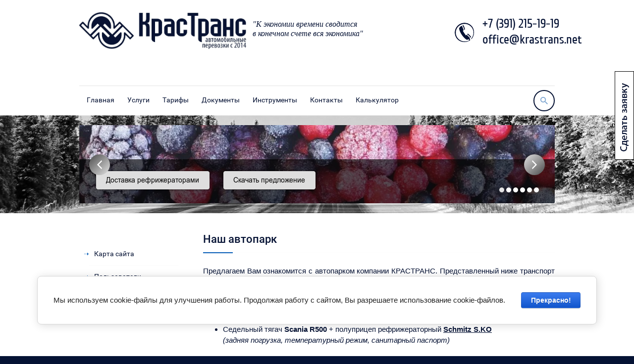

--- FILE ---
content_type: text/html; charset=utf-8
request_url: https://krastrans.net/fleet
body_size: 11136
content:
<!doctype html>
 
<html lang="ru">
	 
	<head>
		 
		<meta charset="utf-8">
		 
		<meta name="robots" content="all"/>
		 <title>Наш автопарк</title> 
		<meta name="description" content="Наш автопарк">
		 
		<meta name="keywords" content="автопарк, автохозяйство, грузоперевозки, scania, man, krone, schmitz, wielton, kassbohrer, скания, ман, трал, реф, тент, штора">
		 
		<meta name="SKYPE_TOOLBAR" content="SKYPE_TOOLBAR_PARSER_COMPATIBLE">
		<meta name="viewport" content="width=device-width, height=device-height, initial-scale=1.0, maximum-scale=1.0, user-scalable=no">
		 
		<meta name="msapplication-tap-highlight" content="no"/>
		 
		<meta name="format-detection" content="telephone=no">
		 
		<meta http-equiv="x-rim-auto-match" content="none">
		 
		<!--  -->
		<link rel="stylesheet" href="/g/css/styles_articles_tpl.css">
		 
		<link rel="stylesheet" href="/t/v562/images/css/styles.css">
		 
		<link rel="stylesheet" href="/t/v562/images/css/designblock.scss.css">
		 
		<link rel="stylesheet" href="/t/v562/images/css/s3_styles.scss.css">
		 
		<script src="/g/libs/jquery/1.10.2/jquery.min.js"></script>
		 
		<script src="/g/s3/misc/adaptiveimage/1.0.0/adaptiveimage.js"></script>
		 <meta name="yandex-verification" content="b18634a5a65de72e" />
<meta name="yandex-verification" content="8c2d8f860e95cf15" />
<meta name="google-site-verification" content="OGa7zvnl0Ut6mzTdCBaYhsDRob9Ju8b-PuKwTIoHoPY" />
<meta name="yandex-verification" content="8c2d8f860e95cf15" />

            <!-- 46b9544ffa2e5e73c3c971fe2ede35a5 -->
            <script src='/shared/s3/js/lang/ru.js'></script>
            <script src='/shared/s3/js/common.min.js'></script>
        <link rel='stylesheet' type='text/css' href='/shared/s3/css/calendar.css' /><link rel='stylesheet' type='text/css' href='/shared/highslide-4.1.13/highslide.min.css'/>
<script type='text/javascript' src='/shared/highslide-4.1.13/highslide-full.packed.js'></script>
<script type='text/javascript'>
hs.graphicsDir = '/shared/highslide-4.1.13/graphics/';
hs.outlineType = null;
hs.showCredits = false;
hs.lang={cssDirection:'ltr',loadingText:'Загрузка...',loadingTitle:'Кликните чтобы отменить',focusTitle:'Нажмите чтобы перенести вперёд',fullExpandTitle:'Увеличить',fullExpandText:'Полноэкранный',previousText:'Предыдущий',previousTitle:'Назад (стрелка влево)',nextText:'Далее',nextTitle:'Далее (стрелка вправо)',moveTitle:'Передвинуть',moveText:'Передвинуть',closeText:'Закрыть',closeTitle:'Закрыть (Esc)',resizeTitle:'Восстановить размер',playText:'Слайд-шоу',playTitle:'Слайд-шоу (пробел)',pauseText:'Пауза',pauseTitle:'Приостановить слайд-шоу (пробел)',number:'Изображение %1/%2',restoreTitle:'Нажмите чтобы посмотреть картинку, используйте мышь для перетаскивания. Используйте клавиши вперёд и назад'};</script>
<link rel="icon" href="/favicon.ico" type="image/x-icon">
<link rel="apple-touch-icon" href="/touch-icon-iphone.png">
<link rel="apple-touch-icon" sizes="76x76" href="/touch-icon-ipad.png">
<link rel="apple-touch-icon" sizes="120x120" href="/touch-icon-iphone-retina.png">
<link rel="apple-touch-icon" sizes="152x152" href="/touch-icon-ipad-retina.png">
<meta name="msapplication-TileImage" content="/touch-w8-mediumtile.png"/>
<meta name="msapplication-square70x70logo" content="/touch-w8-smalltile.png" />
<meta name="msapplication-square150x150logo" content="/touch-w8-mediumtile.png" />
<meta name="msapplication-wide310x150logo" content="/touch-w8-widetile.png" />
<meta name="msapplication-square310x310logo" content="/touch-w8-largetile.png" />

<link rel='stylesheet' type='text/css' href='/t/images/__csspatch/6/patch.css'/>

<!--s3_require-->
<link rel="stylesheet" href="/g/basestyle/1.0.1/cookie.message/cookie.message.css" type="text/css"/>
<link rel="stylesheet" href="/g/basestyle/1.0.1/cookie.message/cookie.message.blue.css" type="text/css"/>
<script type="text/javascript" src="/g/basestyle/1.0.1/cookie.message/cookie.message.js" async></script>
<!--/s3_require-->

		<link rel="stylesheet" href="/g/libs/jquery-popover/0.0.3/jquery.popover.css">
		 
		<script src="/g/libs/jquery-popover/0.0.3/jquery.popover.min.js" type="text/javascript"></script>
		 
		<script src="/g/s3/misc/form/1.0.0/s3.form.js" type="text/javascript"></script>
		 
		<script src="/g/libs/jquery-bxslider/4.1.2/jquery.bxslider.min.js" type="text/javascript"></script>
		 
		<script src="https://api-maps.yandex.ru/2.1/?lang=ru_RU" type="text/javascript"></script>
		
		<!--<script src="/t/v562/images/includeform.js"></script>-->
		
		<script type="text/javascript" src="/t/v562/images/js/main.js"></script>
		  
		
			<script type="text/javascript">    
			  $(function() {
				$('.r-but').click(function() {
			        $('.r-form').hide('normal');    
			        if ($(this).next().is(':hidden')) {
			            $(this).next().show('normal');
			        }
			    });
			    
			    $(".r-form").hide();
			  });
			</script>
		  
		<!--[if lt IE 10]> <script src="/g/libs/ie9-svg-gradient/0.0.1/ie9-svg-gradient.min.js"></script> <script src="/g/libs/jquery-placeholder/2.0.7/jquery.placeholder.min.js"></script> <script src="/g/libs/jquery-textshadow/0.0.1/jquery.textshadow.min.js"></script> <script src="/g/s3/misc/ie/0.0.1/ie.js"></script> <![endif]-->
		<!--[if lt IE 9]> <script src="/g/libs/html5shiv/html5.js"></script> <![endif]-->
	</head>
	 
	<body>
		 <div class="but-right">
	    	<div class="r-but">
	    		<img src="/t/v562/images/pica.png" alt="">
	    	</div>
	    	<div class="r-form">
	        
	        <div id="ord_">
	        	        <div class="tpl-anketa" data-api-url="/-/x-api/v1/public/?method=form/postform&param[form_id]=545615" data-api-type="form">
                	<div class="title">Расчет перевозки</div>
                            <form method="post" action="/fleet" data-s3-anketa-id="545615">
                <input type="hidden" name="params[placeholdered_fields]" value="" />
                <input type="hidden" name="form_id" value="545615">
                <input type="hidden" name="tpl" value="db:form.minimal.tpl">
                	                	                    	                        <div class="tpl-field type-text field-required">
	                            	                                <div class="field-title">Откуда: <span class="field-required-mark">*</span></div>
	                            	                            	                            <div class="field-value">
	                                	                                	                                    <input type="text" 
	                                    	required		                                    size="30" 
		                                    maxlength="100" 
		                                    value="" 
		                                    name="d[0]" 
	                                    />
	                                	                                
	                                	                            </div>
	                        </div>
	                    	                	                    	                        <div class="tpl-field type-text field-required">
	                            	                                <div class="field-title">Куда: <span class="field-required-mark">*</span></div>
	                            	                            	                            <div class="field-value">
	                                	                                	                                    <input type="text" 
	                                    	required		                                    size="30" 
		                                    maxlength="100" 
		                                    value="" 
		                                    name="d[1]" 
	                                    />
	                                	                                
	                                	                            </div>
	                        </div>
	                    	                	                    	                        <div class="tpl-field type-select field-required">
	                            	                                <div class="field-title">Вес, тонн: <span class="field-required-mark">*</span></div>
	                            	                            	                            <div class="field-value">
	                                	                                	                                    <select size="1" 
		                                    required		                                    name="d[2]">
	                                        <option value="">не выбрано</option>
	                                        	                                            <option value="0-2">0-2</option>
	                                        	                                            <option value="2-5">2-5</option>
	                                        	                                            <option value="5-10">5-10</option>
	                                        	                                            <option value="10-20">10-20</option>
	                                        	                                    </select>
	                                	                                
	                                	                            </div>
	                        </div>
	                    	                	                    	                        <div class="tpl-field type-select field-required">
	                            	                                <div class="field-title">Объем, м3: <span class="field-required-mark">*</span></div>
	                            	                            	                            <div class="field-value">
	                                	                                	                                    <select size="1" 
		                                    required		                                    name="d[3]">
	                                        <option value="">не выбрано</option>
	                                        	                                            <option value="0-5">0-5</option>
	                                        	                                            <option value="5-15">5-15</option>
	                                        	                                            <option value="15-30">15-30</option>
	                                        	                                            <option value="30-50">30-50</option>
	                                        	                                            <option value="50-90">50-90</option>
	                                        	                                            <option value="90-120">90-120</option>
	                                        	                                    </select>
	                                	                                
	                                	                            </div>
	                        </div>
	                    	                	                    	                        <div class="tpl-field type-calendar">
	                            	                                <div class="field-title">Выбор даты:</div>
	                            	                            	                            <div class="field-value">
	                                	                                	                                    <span>
	                                    	<input type="text" size="15" readonly="readonly" 
		                                    	value="" 
		                                    	name="d[4]" 
		                                    	id="d[4]" 
		                                    	class="init-calendar" 
	                                    	/>
	                                	</span>
	                                	                                
	                                	                            </div>
	                        </div>
	                    	                	                    	                        <div class="tpl-field type-text field-required">
	                            	                                <div class="field-title">Ваше имя или организация: <span class="field-required-mark">*</span></div>
	                            	                            	                            <div class="field-value">
	                                	                                	                                    <input type="text" 
	                                    	required		                                    size="30" 
		                                    maxlength="100" 
		                                    value="" 
		                                    name="d[5]" 
	                                    />
	                                	                                
	                                	                            </div>
	                        </div>
	                    	                	                    	                        <div class="tpl-field type-text field-required">
	                            	                                <div class="field-title">Телефон: <span class="field-required-mark">*</span></div>
	                            	                            	                            <div class="field-value">
	                                	                                	                                    <input type="text" 
	                                    	required		                                    size="30" 
		                                    maxlength="100" 
		                                    value="" 
		                                    name="d[6]" 
	                                    />
	                                	                                
	                                	                            </div>
	                        </div>
	                    	                	                    	                        <div class="tpl-field type-text field-required">
	                            	                                <div class="field-title">E-mail: <span class="field-required-mark">*</span></div>
	                            	                            	                            <div class="field-value">
	                                	                                	                                    <input type="text" 
	                                    	required		                                    size="30" 
		                                    maxlength="100" 
		                                    value="" 
		                                    name="d[7]" 
	                                    />
	                                	                                
	                                	                            </div>
	                        </div>
	                    	                	                    	                        <div class="tpl-field type-checkbox field-required">
	                            	                            	                            <div class="field-value">
	                                	                                	                                    <ul>
	                                        	                                            <li>
	                                            	<label>
	                                            		<input 
		                                            		required		                                            		type="checkbox" 
		                                            		value="Да" 
		                                            		name="d[9]" 
	                                            		/>
	                                            		Я согласен с обработкой моих персональных данных. С <a href="https://krastrans.net/agreement">текстом соглашения</a> ознакомлен!
	                                        		</label>
	                                        	</li>
	                                        	                                    </ul>
	                                	                                
	                                	                            </div>
	                        </div>
	                    	                	                    	                        <div class="tpl-field type-checkbox field-required">
	                            	                            	                            <div class="field-value">
	                                	                                	                                    <ul>
	                                        	                                            <li>
	                                            	<label>
	                                            		<input 
		                                            		required		                                            		type="checkbox" 
		                                            		value="Да" 
		                                            		name="d[10]" 
	                                            		/>
	                                            		Я согласен с обработкой моих персональных данных. C&nbsp;<a href="https://krastrans.net/politic">политикой конфиденциальности</a> ознакомлен!
	                                        		</label>
	                                        	</li>
	                                        	                                    </ul>
	                                	                                
	                                	                            </div>
	                        </div>
	                    	                
        		        		
                
                <div class="tpl-field tpl-field-button">
                    <button type="submit" class="tpl-form-button">Отправить</button>
                </div>

            <re-captcha data-captcha="recaptcha"
     data-name="captcha"
     data-sitekey="6LfLhZ0UAAAAAEB4sGlu_2uKR2xqUQpOMdxygQnA"
     data-lang="ru"
     data-rsize="invisible"
     data-type="image"
     data-theme="light"></re-captcha></form>
            
        	        	
            </div>
	        </div>
	        	        </div>
	  	</div>  
		<div class="wrapper editorElement layer-type-wrapper" >
			  <div class="side-panel side-panel-29 widget-type-side_panel editorElement layer-type-widget widget-37" data-layers="['widget-7':['tablet-landscape':'inSide','tablet-portrait':'inSide','mobile-landscape':'inSide','mobile-portrait':'inSide'],'widget-6':['tablet-landscape':'inSide','tablet-portrait':'inSide','mobile-landscape':'inSide','mobile-portrait':'inSide'],'widget-4':['tablet-landscape':'onTop','tablet-portrait':'onTop','mobile-landscape':'onTop','mobile-portrait':'onTop'],'widget-43':['tablet-landscape':'inSide','tablet-portrait':'inSide','mobile-landscape':'inSide','mobile-portrait':'inSide']]">
	<div class="side-panel-top">
		<div class="side-panel-button">
			<span class="side-panel-button-icon">
				<span class="side-panel-button-icon-line"></span>
				<span class="side-panel-button-icon-line"></span>
				<span class="side-panel-button-icon-line"></span>
			</span>
		</div>
		<div class="side-panel-top-inner" ></div>
	</div>
	<div class="side-panel-mask"></div>
	<div class="side-panel-content">
				<div class="side-panel-content-inner"></div>
	</div>
</div>  
			<div class="layout layout_center not-columned layout_center_2_id_6_0" >
				  	<a class="button-6 widget-4 widget-type-button editorElement layer-type-widget" href="#"  data-api-type="popup-form" data-api-url="/-/x-api/v1/public/?method=form/postform&param[form_id]=546215&param[tpl]=wm.form.popup
	.tpl&placeholder=title&tit_en=&sh_err_msg=" data-wr-class="popover-wrap-6"><span>Сделать заявку</span></a>
  
				<div class="editorElement layer-type-block ui-droppable block-5" >
					<div class="layout column layout_8" >
						<div class="editorElement layer-type-block ui-droppable block-4" >
							<div class="site-name widget-2 widget-type-site_name editorElement layer-type-widget">
								 <a href="http://krastrans.net"> 						 						 						<div class="sn-wrap">  
								<div class="sn-logo">
									 
									<img src="/d/logo-2014-tiff-psd.jpg" alt="">
									 
								</div>
								   
							</div>
							 </a> 
					</div>
				</div>
			</div>
			<div class="layout column layout_32" >
				<div class="site-slogan  widget-41 widget-type-site_slogan editorElement layer-type-widget">
					 &quot;К экономии времени сводится <br />
в конечном счете вся экономика&quot; 
				</div>
			</div>
			<div class="layout column layout_7" >
				<div class="editorElement layer-type-block ui-droppable block-3" >
					  	<div class="phones-5 widget-3 phones-block contacts-block widget-type-contacts_phone editorElement layer-type-widget">
		<div class="inner">
			<label class="cell-icon" for="tg-phones-5">
				<div class="icon"></div>
			</label>
			<input id="tg-phones-5" class="tgl-but" type="checkbox">
			<div class="block-body-drop">
				<div class="cell-text">
					<div class="title">Телефон:</div>
					<div class="text_body">
													<div><a href="tel:+7 (391) 215-19-19">+7 (391) 215-19-19</a></div><div><a href="tel:office@krastrans.net">office@krastrans.net</a></div>											</div>
				</div>
			</div>
		</div>
	</div>
  
				</div>
			</div>
		</div>
		<div class="social">
		  		  <a href="https://wa.me/79293322969"><img src="/thumb/2/-FEnJbk6qBD41Jo5QjC1gw/r/d/fgs16_whatsapp.svg" width="40" height="40" alt=""></a>
		  		</div>
		<div class="editorElement layer-type-block ui-droppable block-28" >
			<div class="layout column layout_11" >
				<div class="widget-6 horizontal menu-11 wm-widget-menu widget-type-menu_horizontal editorElement layer-type-widget" data-screen-button="more" data-responsive-tl="button" data-responsive-tp="button" data-responsive-ml="columned" data-more-text="..." data-child-icons="NaN">
					 
					<div class="menu-button">
						Меню
					</div>
					 
					<div class="menu-scroll">
						   <ul><li class="opened menu-item"><a href="/" ><span class="menu-item-text">Главная</span></a><ul class="level-2"><li><a href="/company" >О компании</a></li><li><a href="/customers" >Наши клиенты</a></li><li><a href="/partnership" >Сотрудничество</a></li><li><a href="/vacancy" >Вакансии</a><ul class="level-3"><li><a href="/manager" >Менеджер по транспорту</a></li><li><a href="/driver" >Водитель-экспедитор</a></li></ul></li><li><a href="/investors" >Инвесторам</a></li><li><a href="/operation" >Порядок работы</a></li></ul></li><li class="menu-item"><a href="/services" ><span class="menu-item-text">Услуги</span></a><ul class="level-2"><li><a href="/ref"  target="_blank">Рефрижераторы и городская доставка</a></li><li><a href="/highway" >Еврофуры</a></li><li><a href="/oversize" >Негабаритные грузы</a></li><li><a href="/international" >Международные перевозки</a></li><li><a href="/air" >Авиаперевозки</a></li><li><a href="/adr" >Опасные грузы</a></li><li><a href="/storage" >Ответственное хранение</a></li><li><a href="/insurance" >Страхование грузов</a></li><li><a href="/bookkeeping" >Бухгалтерское сопровождение</a></li></ul></li><li class="menu-item"><a href="/price" ><span class="menu-item-text">Тарифы</span></a></li><li class="menu-item"><a href="/docs" ><span class="menu-item-text">Документы</span></a><ul class="level-2"><li><a href="/f/tipovoj_dogovor_ftl_2023.pdf" >Типовой договор</a></li><li><a href="/details" >Реквизиты</a></li><li><a href="/normative" >Нормативные документы</a></li><li><a href="/article" >Статьи</a></li></ul></li><li class="menu-item"><a href="/tools" ><span class="menu-item-text">Инструменты</span></a><ul class="level-2"><li><a href="/tracking" >Отследить груз</a></li><li><a href="https://kamaz.kz/inform/calculator-axes/"  target="_blank">Расчет нагрузки на ось</a></li><li><a href="https://www.rudorogi.ru/"  target="_blank">Расчет расстояний</a></li><li><a href="https://xn--80aebkobnwfcnsfk1e0h.xn--p1ai/check/fines"  target="_blank">Штрафы ГИБДД</a></li><li><a href="https://krudor.ru/actual/cameras/"  target="_blank">Камеры Online</a></li><li><a href="/safety" >Безопасность</a><ul class="level-3"><li><a href="https://xn--80aebkobnwfcnsfk1e0h.xn--p1ai/check/auto"  target="_blank">Проверка транспортного средства</a></li><li><a href="https://checko.ru/"  target="_blank">Проверка контрагента</a></li><li><a href="http://services.fms.gov.ru/info-service.htm?sid=2000"  target="_blank">Проверка личности</a></li><li><a href="https://xn--80aebkobnwfcnsfk1e0h.xn--p1ai/check/driver"  target="_blank">Проверка водительского удостоверения</a></li></ul></li></ul></li><li class="menu-item"><a href="/contact" ><span class="menu-item-text">Контакты</span></a></li><li class="menu-item"><a href="/calc" ><span class="menu-item-text">Калькулятор</span></a></li></ul> 
					</div>
					 
				</div>
			</div>
			<div class="layout column layout_13" >
				  <div class="widget-7 search-13 wm-search widget-type-search editorElement layer-type-widget"
	 data-setting-type="slide"
	 data-setting-animate="1"
	 data-setting-animate_list="1,1,1,1,1"
		>
	<form class="wm-search-inner" method="get" action="/search">
		<input size="1" class="wm-input-default" placeholder="поиск по сайту" type="text" name="search" value="">
		<button class="wm-input-default" type="submit"></button>
	<re-captcha data-captcha="recaptcha"
     data-name="captcha"
     data-sitekey="6LfLhZ0UAAAAAEB4sGlu_2uKR2xqUQpOMdxygQnA"
     data-lang="ru"
     data-rsize="invisible"
     data-type="image"
     data-theme="light"></re-captcha></form>
</div>  
			</div>
		</div>
	</div>
	<div class="editorElement layer-type-block ui-droppable block-27" >
		<div class="layout layout_center not-columned layout_31_id_14" >
			  <div class="widget-8 slider-14 slider widget-type-slider editorElement layer-type-widget" data-setting-pause="4000" 
     data-setting-mode="fade"
     data-setting-auto="1"
     data-setting-controls="1"
     data-setting-pager="1"
     data-setting-pager_selector=".slider-14 .slider-pager"
     data-setting-prev_selector=".slider-14 .slider-prev"
     data-setting-next_selector=".slider-14 .slider-next"
     data-setting-prev_text="" 
     data-setting-next_text=""
	 data-type-pager="normal"
	 data-text_position="in">
	<div class="slider-inner">
					<div class="slider-item-1 slider-item" data-src="/thumb/2/SY6WQF7AswvLCvjzO1GDiQ/965c400/d/2433813.jpg">
									<div  class="text-slider">
						<div class="text-slider-wp">
																						<div class="block-body">
									<div><p><a href="/ref"><img class="mce-s3-button" src="/thumb/2/dPBmpFCXccKRPKpN7wjSFw/r/d/buttons%2F3207815.png" /></a>&nbsp; &nbsp; &nbsp;<a href="/f/novoe_kommercheskoe_predlozhenie_2020.pdf"><img class="mce-s3-button " src="/thumb/2/48rwRqZjxVcJIq0JznQx-A/r/d/buttons%2F3219615.png" /></a></p></div>
								</div>
																				</div>
					</div>
											</div>
					<div class="slider-item-2 slider-item" data-src="/thumb/2/xwkSvbtQFsGT24lJjQiB4w/965c400/d/autowpru_man_tgx_18480_14.jpg">
									<div  class="text-slider">
						<div class="text-slider-wp">
																						<div class="block-body">
									<div><p><a href="/highway"><img class="mce-s3-button" src="/thumb/2/O4xWaQ_KoueeWSFJ-l-a5w/r/d/buttons%2F3207615.png" /></a></p></div>
								</div>
																				</div>
					</div>
											</div>
					<div class="slider-item-3 slider-item" data-src="/thumb/2/Xzi67-CqdmY5Ro_RM3jMLA/965c400/d/slider5.jpg">
									<div  class="text-slider">
						<div class="text-slider-wp">
																						<div class="block-body">
									<div><p><a href="/oversize"><img class="mce-s3-button" src="/thumb/2/0zl9cRqkjcTzj4Q7K5dm9w/r/d/buttons%2F3208215.png" /></a></p></div>
								</div>
																				</div>
					</div>
											</div>
					<div class="slider-item-4 slider-item" data-src="/thumb/2/-RWlhsZ14gOmBrKG2RK6Nw/965c400/d/slider1.jpg">
									<div  class="text-slider">
						<div class="text-slider-wp">
																						<div class="block-body">
									<div><p><a href="/adr"><img class="mce-s3-button" src="/thumb/2/b3KfUFhH0lnJZMsTmtVbYg/r/d/buttons%2F3208815.png" /></a></p></div>
								</div>
																				</div>
					</div>
											</div>
					<div class="slider-item-5 slider-item" data-src="/thumb/2/wkhXA1MRxzHlB1DtAIfjrg/965c400/d/slider3.jpg">
									<div  class="text-slider">
						<div class="text-slider-wp">
																						<div class="block-body">
									<div><p><a href="/insurance"><img class="mce-s3-button" src="/thumb/2/iHVWKM3nrcwQtDqjkVfF7A/r/d/buttons%2F3208015.png" /></a></p></div>
								</div>
																				</div>
					</div>
											</div>
					<div class="slider-item-6 slider-item" data-src="/thumb/2/3zixwv6TKuaVI0WhXaiX6g/965c400/d/ambient.jpg">
									<div  class="text-slider">
						<div class="text-slider-wp">
																						<div class="block-body">
									<div><p><a href="/storage"><img class="mce-s3-button" src="/thumb/2/5rBgbKrpKeNV7uMolcCx6Q/r/d/buttons%2F3208415.png" /></a></p></div>
								</div>
																				</div>
					</div>
											</div>
			</div>
		<div class="slider-controls">
		<span class="slider-prev"></span>
		<span class="slider-next"></span>
	</div>
			<div class="slider-pager-wrap">
		<div class="slider-pager">
							<a href="" data-slide-index="0"></a>
							<a href="" data-slide-index="1"></a>
							<a href="" data-slide-index="2"></a>
							<a href="" data-slide-index="3"></a>
							<a href="" data-slide-index="4"></a>
							<a href="" data-slide-index="5"></a>
					</div>
	</div>
		</div>
  
		</div>
	</div>
	<div class="layout layout_center not-columned layout_center_2_id_6_2" >
		<div class="editorElement layer-type-block ui-droppable block-34" >
			<div class="layout column layout_42" >
				<div class="editorElement layer-type-block ui-droppable block-33" >
					<div class="widget-43 popup menu-37 wm-widget-menu vertical widget-type-menu_vertical editorElement layer-type-widget" data-child-icons="NaN">
						   
						<div class="menu-button">
							Меню
						</div>
						 
						<div class="menu-scroll">
							    <ul><li class="menu-item"><a href="/sitemap" ><span class="menu-item-text">Карта сайта</span></a></li><li class="delimiter"></li><li class="menu-item"><a href="/users" ><span class="menu-item-text">Пользователи</span></a></li></ul> 
						</div>
						 
					</div>
				</div>
				<div class="edit-wr">
                    <div class="edit-block-tit"></div>
                    <div class="edit-block"></div>         
                </div>
			</div>
			<div class="layout column layout_41" >
				<div class="editorElement layer-type-block ui-droppable block-32" >
					<h1 class="h1 widget-44 widget-type-h1 editorElement layer-type-widget">
						Наш автопарк
					</h1>
					<article class="content-39 content widget-45 widget-type-content editorElement layer-type-widget">
<p style="text-align: justify;"><span style="font-size:11pt;"><span data-mega-font-name="verdana" style="font-family:Verdana,Arial,Helvetica,sans-serif;">Предлагаем Вам ознакомится с автопарком компании КРАСТРАНС. Представленный ниже транспорт находится в собственности нашей компании:</span></span></p>

<ul style="list-style-type: disc;">
	<li><span style="font-size:11pt;"><span data-mega-font-name="verdana" style="font-family:Verdana,Arial,Helvetica,sans-serif;">Седельный тягач&nbsp;<strong>MAN TGX 18.440</strong> + полуприцеп шторный&nbsp;<strong><a href="/thumb/2/vzBXbysxWrB5fAz-rBe0-A/r/d/tent.jpg" title="Krone ProfiLiner">Krone ProfiLiner</a> </strong><em>(полная растентовка, без соблюдения температурного режима)</em></span></span></li>
</ul>

<ul style="list-style-type: disc;">
	<li><span style="font-size:11pt;"><span data-mega-font-name="verdana" style="font-family:Verdana,Arial,Helvetica,sans-serif;">Седельный тягач <strong>Scania R500</strong>&nbsp;+ полуприцеп рефрижераторный <strong><a href="/thumb/2/3N9h48CYbza-Nibs9C8dMw/r/d/ref.jpg" title="Schmitz S.KO">Schmitz S.KO</a></strong><br />
	<em>(задняя погрузка, температурный режим, санитарный паспорт)</em></span></span><br />
	&nbsp;</li>
	<li style="text-align: justify;"><span style="font-size:11pt;"><span data-mega-font-name="verdana" style="font-family:Verdana,Arial,Helvetica,sans-serif;">Седельный тягач <strong>MAN TGX 18.440</strong>&nbsp;+ полуприцеп площадка <strong><a href="/thumb/2/2h0tKRHNnE7aAbkMAZXLKw/r/d/plosh.jpg" title="Wielton NS 3KO">Wielton NS 3KO</a></strong><br />
	<em>(любой способ погрузки, грузоподъемность до 30 тонн, перевозка негабаритных грузов)</em></span></span><br />
	&nbsp;</li>
	<li style="text-align: justify;"><span style="font-size:11pt;"><span data-mega-font-name="verdana" style="font-family:Verdana,Arial,Helvetica,sans-serif;">Седельный тягач <strong>Scania R500</strong>&nbsp;+ полуприцеп трал <strong><a href="/thumb/2/jeUCVIKTClscHQadB3DGmA/r/d/tral.jpg" title="Kassbohrer LB3">Kassbohrer LB3</a></strong><br />
	<em>(задняя погрузка, аппарели, грузоподъемность до 50 тонн, перевозка тяжелой техники)</em></span></span><br />
	&nbsp;</li>
	<li style="text-align: justify;"><span style="font-size:11pt;"><span data-mega-font-name="verdana" style="font-family:Verdana,Arial,Helvetica,sans-serif;">Промтоварный фургон <strong>ГАЗель NEXT</strong><br />
	<em>(задняя погрузка, перевозка без температурного режима в пределах Красноярского края)</em></span></span><br />
	&nbsp;</li>
	<li style="text-align: justify;"><span style="font-size:11pt;"><span data-mega-font-name="verdana" style="font-family:Verdana,Arial,Helvetica,sans-serif;">Рефрижераторный фургон <strong>ГАЗель NEXT</strong><br />
	<em>(задняя погрузка, перевозка с соблюдением температурного режима в пределах Красноярского края, санитарный паспорт)</em></span></span><br />
	&nbsp;</li>
	<li style="text-align: justify;"><span style="font-size:11pt;"><span data-mega-font-name="verdana" style="font-family:Verdana,Arial,Helvetica,sans-serif;">Промтоварный фургон <strong>ISUZU Elf</strong><br />
	<em><em>(задняя погрузка, перевозка без температурного режима в пределах Красноярского края)</em></em></span></span><br />
	&nbsp;</li>
	<li style="text-align: justify;"><span style="font-size:11pt;"><span data-mega-font-name="verdana" style="font-family:Verdana,Arial,Helvetica,sans-serif;">Рефрижераторный фургон <strong>ISUZU Elf</strong><br />
	<em><em><em>(задняя погрузка, перевозка с соблюдением температурного режима в пределах Красноярского края, санитарный паспорт)</em></em></em></span></span><br />
	&nbsp;</li>
	<li style="text-align: justify;"><span style="font-size:11pt;"><span data-mega-font-name="verdana" style="font-family:Verdana,Arial,Helvetica,sans-serif;">Бортовой с КМУ <strong>ISUZU Elf</strong><br />
	<em>(крановая установка г/п до 3,5т., перевозка в открытом кузове в пределах Красноярского края)</em></span></span></li>
</ul>


</article>
				</div>
			</div>
		</div>
	</div>
	<div class="widget-31 map-19 widget-type-map editorElement layer-type-widget" data-controls="searchControl" id="widgetMap19" data-center="56.0212210687038,92.7615454999999" data-zoom="16" data-type="yandex#map">
		   
		<input type="hidden" name="widgetMap19" value="[{&quot;preset&quot; : &quot;islands#lightblueStretchyIcon&quot;,&quot;point&quot;: &quot;56.0212210687038,92.7615454999999&quot;, &quot;iconContent&quot;: &quot;\u0426\u0435\u043d\u0442\u0440\u0430\u043b\u044c\u043d\u044b\u0439 \u043e\u0444\u0438\u0441&quot;, &quot;balloonContent&quot;: &quot;&lt;p&gt;\u041a\u0440\u0430\u0442\u043a\u0430\u044f \u0438\u043d\u0444\u043e\u0440\u043c\u0430\u0446\u0438\u044f&lt;\/p&gt;\n\n&lt;p&gt;&lt;\u0432\u0440\u0435\u043c\u044f \u0440\u0430\u0431\u043e\u0442\u044b&gt;&lt;\/p&gt;&quot;}]">
		  
	</div>
	<div class="editorElement layer-type-block ui-droppable block-20" >
		<div class="layout layout_center not-columned layout_20_id_21" >
			              <div class="up-21 widget-32 up_button widget-type-button_up editorElement layer-type-widget" data-speed="900">
			<div class="icon"></div>
		</div>          
			<div class="editorElement layer-type-block ui-droppable block-21" >
				<div class="layout column layout_25" >
					<div class="editorElement layer-type-block ui-droppable block-22" >
						<div class="site-copyright widget-35 widget-type-site_copyright editorElement layer-type-widget">
							   Copyright &copy; 2015 - 2026							ООО "КРАСТРАНС" 
						</div>
						<div class="mega-copyright widget-36 [param.main_params.logo_type.css_class] widget-type-mega_copyright editorElement layer-type-widget">
							<span style='font-size:14px;' class='copyright'><!--noindex-->Создание, <span style="text-decoration:underline; cursor: pointer;" onclick="javascript:window.open('https://megagr'+'oup.ru/?utm_referrer='+location.hostname)" class="copyright">разработка сайта</span> — студия Мегагрупп.ру.<!--/noindex--></span>
						</div>
					</div>
				</div>
				<div class="layout column layout_24" >
					<div class="site-counters widget-34 widget-type-site_counters editorElement layer-type-widget">
						 <!--LiveInternet counter--><script type="text/javascript">
document.write('<a href="//www.liveinternet.ru/click" '+
'target="_blank"><img src="//counter.yadro.ru/hit?t44.1;r'+
escape(document.referrer)+((typeof(screen)=='undefined')?'':
';s'+screen.width+'*'+screen.height+'*'+(screen.colorDepth?
screen.colorDepth:screen.pixelDepth))+';u'+escape(document.URL)+
';h'+escape(document.title.substring(0,150))+';'+Math.random()+
'" alt="" title="LiveInternet" '+
'border="0" width="31" height="31"><\/a>')
</script><!--/LiveInternet-->

<!-- Yandex.Metrika informer -->
<a href="https://metrika.yandex.ru/stat/?id=29004205&amp;from=informer"
target="_blank" rel="nofollow"><img src="https://informer.yandex.ru/informer/29004205/3_0_051234FF_051234FF_1_pageviews"
style="width:88px; height:31px; border:0;" alt="Яндекс.Метрика" title="Яндекс.Метрика: данные за сегодня (просмотры, визиты и уникальные посетители)" /></a>
<!-- /Yandex.Metrika informer -->

<!-- Yandex.Metrika counter -->
<script type="text/javascript" >
   (function(m,e,t,r,i,k,a){m[i]=m[i]||function(){(m[i].a=m[i].a||[]).push(arguments)};
   m[i].l=1*new Date();k=e.createElement(t),a=e.getElementsByTagName(t)[0],k.async=1,k.src=r,a.parentNode.insertBefore(k,a)})
   (window, document, "script", "https://mc.yandex.ru/metrika/tag.js", "ym");

   ym(29004205, "init", {
        clickmap:true,
        trackLinks:true,
        accurateTrackBounce:true,
        webvisor:true
   });
</script>
<noscript><div><img src="https://mc.yandex.ru/watch/29004205" style="position:absolute; left:-9999px;" alt="" /></div></noscript>
<!-- /Yandex.Metrika counter -->
<!--__INFO2026-01-25 01:45:21INFO__-->
 
					</div>
				</div>
				<div class="layout column layout_23" >
					<div class="widget-33 widgetsocial-23 widget-type-social_links editorElement layer-type-widget">
						   <a href="https://vk.com/krastrans" class="vk"><span></span></a>                      
			</div>
		</div>
	</div>
</div>
</div>
</div>

<!-- assets.bottom -->
<!-- </noscript></script></style> -->
<script src="/my/s3/js/site.min.js?1769082895" ></script>
<script src="https://cp.onicon.ru/loader/54e455f02866885e288b4592.js" data-auto async></script>
<script >/*<![CDATA[*/
var megacounter_key="1f637429090893a6d3f95c92ee5a0b37";
(function(d){
    var s = d.createElement("script");
    s.src = "//counter.megagroup.ru/loader.js?"+new Date().getTime();
    s.async = true;
    d.getElementsByTagName("head")[0].appendChild(s);
})(document);
/*]]>*/</script>


					<!--noindex-->
		<div id="s3-cookie-message" class="s3-cookie-message-wrap">
			<div class="s3-cookie-message">
				<div class="s3-cookie-message__text">
					Мы используем cookie-файлы для улучшения работы. Продолжая работу с сайтом, Вы разрешаете использование cookie-файлов.
				</div>
				<div class="s3-cookie-message__btn">
					<div id="s3-cookie-message__btn" class="g-button">
						Прекрасно!
					</div>
				</div>
			</div>
		</div>
		<!--/noindex-->
	
<script >/*<![CDATA[*/
$ite.start({"sid":927217,"vid":1542108,"aid":1097564,"stid":4,"cp":21,"active":true,"domain":"krastrans.net","lang":"ru","trusted":false,"debug":false,"captcha":3,"onetap":[{"provider":"vkontakte","provider_id":"51958410","code_verifier":"JVTUW3WDTkj2NYyiUMZ4MMkZ2W2Yk1jOM4ODkE5DOOO"}]});
/*]]>*/</script>
<!-- /assets.bottom -->
</body>
 
</html>

--- FILE ---
content_type: text/css
request_url: https://krastrans.net/t/v562/images/css/styles.css
body_size: 11598
content:
@import "fonts.css";
html{font-family:sans-serif;-ms-text-size-adjust:100%;-webkit-text-size-adjust:100%;}body{margin:0;background: #fff;}body::before{content:""; height: 1px; display: block; margin-top: -1px;}article,aside,details,figcaption,figure,footer,header,hgroup,main,menu,nav,section,summary{display:block}audio,canvas,progress,video{display:inline-block;vertical-align:baseline}audio:not([controls]){display:none;height:0}[hidden],template{display:none}a{background-color:transparent;color:inherit;}a:active,a:hover{outline:0}abbr[title]{border-bottom:1px dotted}b,strong{font-weight:bold}dfn{font-style:italic}h1{margin: 0; font-size: inherit; font-weight: inherit;}mark{background:#ff0;color:#000}small{font-size:80%}sub,sup{font-size:75%;line-height:0;position:relative;vertical-align:baseline}sup{top:-0.5em}sub{bottom:-0.25em}img{border:0}svg:not(:root){overflow:hidden}figure{margin:1em 40px}hr{box-sizing:content-box;height:0}pre{overflow:auto}code,kbd,pre,samp{font-family:monospace,monospace;font-size:1em}button,input,optgroup,select,textarea{color:#000;font:inherit;margin:0}button{overflow:visible}button,select{text-transform:none}button,html input[type="button"],input[type="reset"],input[type="submit"]{-webkit-appearance:button;cursor:pointer}button[disabled],html input[disabled]{cursor:default}button::-moz-focus-inner,input::-moz-focus-inner{border:0;padding:0}input{line-height:normal}input[type="checkbox"],input[type="radio"]{box-sizing:border-box;padding:0}input[type="number"]::-webkit-inner-spin-button,input[type="number"]::-webkit-outer-spin-button{height:auto}input[type="search"]{-webkit-appearance:textfield;box-sizing:content-box}input[type="search"]::-webkit-search-cancel-button,input[type="search"]::-webkit-search-decoration{-webkit-appearance:none}fieldset{border:1px solid silver;margin:0 2px;padding:.35em .625em .75em}legend{border:0;padding:0}textarea{overflow:auto}optgroup{font-weight:bold}table{border-collapse:collapse;border-spacing:0}
body.noscroll {overflow: hidden !important;}
.removed, .hidden { display: none !important;}
.editorElement, .layout {
	box-sizing: border-box;
	padding-top: .02px;
	padding-bottom: .02px;
}
.editorElement { word-wrap: break-word;}
.vertical-middle {white-space: nowrap;}
.vertical-middle>* {white-space: normal;display: inline-block;vertical-align: middle;}
.vertical-middle::after {height: 100%;width: 0;display: inline-block;vertical-align: middle;content: "";}
.wrapper {margin: 0 auto;height: auto !important;height: 100%;min-height: 100%;min-height: 100vh;overflow: hidden;max-width: 100%;}
.editorElement .removed+.delimiter, .editorElement .delimiter:first-child {display: none;}
.wm-input-default {border: none; background: none; padding: 0;}
/* tooltip */
@keyframes show_hide {
	0% { left:85%; opacity: 0; width: auto; height: auto; padding: 5px 10px; font-size: 12px;}
	20% { left: 100%; opacity: 1; width: auto; height: auto; padding: 5px 10px; font-size: 12px;}
	100% { left: 100%; opacity: 1; width: auto; height: auto; padding: 5px 10px; font-size: 12px;}
}
@keyframes show_hide_after {
	0% {width: 5px; height: 5px;}
	100% {width: 5px; height: 5px;}
}
/* tooltip for horizontal */
@keyframes horizontal_show_hide {
	0% { top:95%; opacity: 0; width: 100%; height: auto; padding: 5px 10px; font-size: 12px;}
	20% { top: 100%; opacity: 1; width: 100%; height: auto; padding: 5px 10px; font-size: 12px;}
	100% { top: 100%; opacity: 1; width: 100%; height: auto; padding: 5px 10px; font-size: 12px;}
}
.wm-tooltip {display: none;position: absolute;z-index:100;top: 0;left: 100%;background: #FBFDDD;color: #CA3841;padding: 5px 10px;border-radius: 3px;box-shadow: 1px 2px 3px rgba(0,0,0,.3); white-space: nowrap; box-sizing: border-box;}
.wm-tooltip::after {content: "";font-size: 0;background: inherit;width: 5px;height: 5px;position: absolute;top: 50%;left: -3px;margin: -2px 0 0;box-shadow: 0 1px 0 rgba(0,0,0,.1), 0 2px 0 rgba(0,0,0,.1);transform: rotate(45deg);}
.error .wm-tooltip {display: block;padding: 0;font-size: 0;animation: show_hide 4s;}
.error .wm-tooltip::after {width: 0;height: 0;animation: show_hide_after 4s;}
.horizontal_mode .wm-tooltip {top: 100%; left: 0; width: 100%; white-space: normal; margin: 5px 0 0; text-align: center;}
.horizontal_mode .wm-tooltip::after {left: 50%; top: 0; margin: -2px 0 0; box-shadow: 0 -1px 0 rgba(0,0,0,.1), 0 -2px 0 rgba(0,0,0,.1);}
.error .horizontal_mode .wm-tooltip, .horizontal_mode .error .wm-tooltip {animation: horizontal_show_hide 4s;}

table.table0 td, table.table1 td, table.table2 td, table.table2 th {
	padding:5px;
	border:1px solid #dedede;
	vertical-align:top;
}
table.table0 td { border:none; }
table.table2 th {
	padding:8px 5px;
	background:#eb3c3c;
	border:1px solid #dedede;
	font-weight:normal;
	text-align:left;
	color:#fff;
}
.for-mobile-view { overflow: auto; }
.side-panel { display: none;}
body { background: #ffffff; text-align: left; z-index: 2;}
.wrapper .layout_center_2_id_6_0 { -webkit-flex: 1 0 0px; -moz-flex: 1 0 0px; flex: 1 0 0px; margin-top: 0; margin-left: auto; margin-right: auto; width: 960px;}
.wrapper .layout_center_2_id_6_2 { margin-top: 0; margin-left: auto; margin-right: auto; width: 960px;}
.wrapper { border: none; position: relative; z-index: 3; font-family: Arial, Helvetica, sans-serif; color: #000000; font-style: normal; line-height: 1.2; letter-spacing: 0; text-align: left; text-indent: 0; text-transform: none; text-decoration: none; font-size: 12px; display: block; -webkit-box-shadow: none; -moz-box-shadow: none; box-shadow: none; background: #051234; -webkit-border-radius: none; -moz-border-radius: none; border-radius: none;}
.widget-4 { margin: 0 0 0 780px; border: none; position: relative; top: 0; left: 0; z-index: 10; font-family: Roboto, sans-serif; color: #051234; text-align: center; text-decoration: none; font-size: 18px; box-sizing: border-box; display: -webkit-flex; display: flex; width: 180px; -webkit-align-items: center; -moz-align-items: center; align-items: center; min-height: 40px; background: #d8b78d; -webkit-border-radius: none; -moz-border-radius: none; border-radius: none; -webkit-justify-content: center; -moz-justify-content: center; justify-content: center; -webkit-box-shadow: none; -moz-box-shadow: none; box-shadow: none; -webkit-text-shadow: 0px 1px 0px  rgba(255,255,255,0.4); -moz-text-shadow: 0px 1px 0px  rgba(255,255,255,0.4); text-shadow: 0px 1px 0px  rgba(255,255,255,0.4); font-weight: normal;}
.widget-4:active, 
.widget-4.active { background: #c7a882;}
.popover-wrap-6 .popover-body { padding: 20px 40px 32px; border: 1px solid #b7b7b7; -webkit-border-radius: 5px; -moz-border-radius: 5px; border-radius: 5px; -webkit-box-shadow: 0 1px 4px rgba(0, 0, 0, 0.7); -moz-box-shadow: 0 1px 4px rgba(0, 0, 0, 0.7); box-shadow: 0 1px 4px rgba(0, 0, 0, 0.7); position: relative; display: inline-block; width: 270px; box-sizing: border-box; vertical-align: middle; background: #fff; text-align: left; font-size: 12px; max-width: 100%;}
.popover-wrap-6 .popover-body input { padding: 7px 8px; border: 1px solid #ccc; max-width: 100%; box-sizing: border-box; -webkit-border-radius: 4px; -moz-border-radius: 4px; border-radius: 4px; width: 100%; text-align: left;}
.popover-wrap-6 .popover-body textarea { padding: 7px 8px; border: 1px solid #ccc; max-width: 100%; box-sizing: border-box; -webkit-border-radius: 4px; -moz-border-radius: 4px; border-radius: 4px; width: 100%; text-align: left;}
.popover-wrap-6 .popover-body .s3_button_large { border: none; background: repeating-linear-gradient(to bottom right,#08488c 0%,#003c7e 100%) #f0db76; -webkit-border-radius: 2px; -moz-border-radius: 2px; border-radius: 2px; -webkit-box-shadow: 0px 1px 2px  rgba(0,0,0,0.2); -moz-box-shadow: 0px 1px 2px  rgba(0,0,0,0.2); box-shadow: 0px 1px 2px  rgba(0,0,0,0.2); font-size: 16px; font-weight: 500; box-sizing: border-box; line-height: 34px; padding-right: 16px; padding-left: 16px; cursor: pointer; text-align: center; font-family: Roboto, sans-serif; color: #ffffff; font-style: normal; letter-spacing: 0; text-indent: 0; text-transform: none; text-decoration: none;}
.popover-wrap-6 .popover-body .s3_message { padding: 12px; border: 1px solid #e1c893; display: table; margin-top: 1em; margin-bottom: 1em; background: #f0e4c9; color: #333; box-sizing: border-box; -moz-box-shadow: 0 2px 6px rgba(0,0,0,.45), inset 0 1px 0 rgba(255,255,255,.75); -webkit-box-shadow: 0 2px 6px rgba(0,0,0,.45), inset 0 1px 0 rgba(255,255,255,.75); box-shadow: 0 2px 6px rgba(0,0,0,.45), inset 0 1px 0 rgba(255,255,255,.75); text-align: left;}
.popover-wrap-6 .popover-close { position: absolute; top: -15px; right: -15px; box-sizing: border-box; width: 30px; height: 30px; background: url("../images/wm_button_close.png") 0 0 no-repeat; z-index: 10; cursor: pointer; text-align: left;}
.button-6 > * { box-sizing: border-box; display: block; text-overflow: ellipsis; overflow: hidden;}
.popover-container-6 { top: 0; left: 0; z-index: 99999; width: 100%; direction: ltr; position: fixed;}.popover-container-6 .popover-dim { position: fixed; top: 0; right: 0; bottom: 0; left: 0; background: #000; z-index: 0; opacity: 0.5;}.popover-wrap-6 .popover-form-title { font-size: 18px; font-weight: bold; margin-bottom: 10px; box-sizing: border-box; text-align: left;}
.popover-wrap-6 .popover-body .s3_form_item { margin-top: 8px; margin-bottom: 8px; box-sizing: border-box; text-align: left;}
.popover-wrap-6 .popover-body .s3_form_field_title { margin-bottom: 3px; box-sizing: border-box; color: #000; text-align: left;}
.popover-wrap-6 .popover-body .s3_required { color: red;}
.popover-wrap-6 .s3_form_field_title .s3_form_error { color: red; padding-right: 9px; padding-left: 9px; font-size: 12px; text-align: left;}
.popover-wrap-6 ::-webkit-input-placeholder { color: #ababab;}
.popover-wrap-6 ::-moz-placeholder { color: #ababab;}
.popover-wrap-6 :-ms-input-placeholder { color: #ababab;}
.block-5 .layout_7 { display: -webkit-flex; display: flex; -webkit-flex-direction: column; -moz-flex-direction: column; flex-direction: column;}
.block-5 .layout_8 { display: -webkit-flex; display: flex; -webkit-flex-direction: column; -moz-flex-direction: column; flex-direction: column;}
.block-5 .layout_32 { display: -webkit-flex; display: flex; -webkit-flex-direction: column; -moz-flex-direction: column; flex-direction: column;}
.block-5 { margin: 25px 0 0; position: relative; top: 0; left: 0; width: auto; min-height: 0; z-index: 8; display: -webkit-flex; display: flex; -webkit-justify-content: flex-start; -moz-justify-content: flex-start; justify-content: flex-start; text-decoration: none; right: 0;}
.widget-41 { margin: 14px 0 auto; border: none; position: relative; top: 0; left: 0; z-index: 4; font-family: Palatino Linotype, Book Antiqua3, Palatino; font-size: 16px; color: #999999; font-style: italic; text-decoration: none; box-sizing: border-box; width: 246px; min-height: 40px; padding-left: 13px; -webkit-box-shadow: inset 1px 0px 0px  rgba(255,255,255,0.1); -moz-box-shadow: inset 1px 0px 0px  rgba(255,255,255,0.1); box-shadow: inset 1px 0px 0px  rgba(255,255,255,0.1); -webkit-border-radius: none; -moz-border-radius: none; border-radius: none;}
.block-3 { margin: 8px 0 auto 167px; position: relative; top: 0; left: 0; width: 210px; min-height: 0; z-index: 3; display: block; -webkit-justify-content: flex-start; -moz-justify-content: flex-start; justify-content: flex-start; text-decoration: none;}
.widget-3 { margin: 0 0 0 2px; position: relative; top: 0; left: 0; z-index: 1; text-align: undefined; box-sizing: border-box; width: 208px;}
.phones-5 p:first-child { margin-top: 0;}
.phones-5 p:last-child { margin-bottom: 0;}
.phones-5 .inner { box-sizing: border-box; position: relative; display: -webkit-flex; display: flex; text-align: left; vertical-align: top;}
.phones-5 .cell-icon { box-sizing: border-box; display: -webkit-flex; display: flex; position: relative; z-index: 5;}
.phones-5 .icon { border: none; box-sizing: border-box; height: 16px; width: 43px; background: url("../images/Call.png?1482553108877") left 50% top 50% / auto auto no-repeat; margin-right: 15px; -webkit-box-shadow: inset 0px 0px 0px  2px rgba(216,183,141,0.4); -moz-box-shadow: inset 0px 0px 0px  2px rgba(216,183,141,0.4); box-shadow: inset 0px 0px 0px  2px rgba(216,183,141,0.4); -webkit-border-radius: 250px; -moz-border-radius: 250px; border-radius: 250px; min-height: 43px; margin-top: auto; margin-bottom: auto; align-self: center;}
.phones-5 .block-body-drop { box-sizing: border-box; -webkit-flex: 1 0 0px; -moz-flex: 1 0 0px; flex: 1 0 0px;}
.phones-5 .cell-text { box-sizing: border-box; display: -webkit-flex; display: flex; -webkit-flex-direction: column; -moz-flex-direction: column; flex-direction: column;}
.phones-5 .title { box-sizing: border-box; display: none;}
.phones-5 .text_body { box-sizing: border-box; font-family: Cuprum, sans-serif; color: #fafafa; line-height: 1.3; text-decoration: none; font-size: 25px; font-weight: normal;}
.phones-5 input.tgl-but { box-sizing: border-box; display: none;}
.phones-5 .text_body a { text-decoration: none; color: inherit;}
.phones-5 input.tgl-but:checked + .block-body-drop { display: block;}
.block-4 { margin: 0 0 auto; position: relative; top: 0; left: 0; width: 337px; min-height: 0; z-index: 2; display: block;}
.widget-2 { margin: 0; position: relative; top: 0; left: 0; z-index: 1; box-sizing: border-box; width: 337px; min-height: 50px; font-size: 25px;}
.site-name .sn-wrap { display: -webkit-flex; display: flex; flex-flow: column nowrap;}
.site-name .sn-logo { box-sizing: border-box; -webkit-flex-shrink: 0; -moz-flex-shrink: 0; flex-shrink: 0; max-width: 100%;}
.site-name img { box-sizing: border-box; display: block; max-width: 100%; border: none;}
.site-name .sn-text { box-sizing: border-box;}
.site-name a { text-decoration: none; outline: none;}
.block-28 .layout_11 { display: -webkit-flex; display: flex; -webkit-flex-direction: column; -moz-flex-direction: column; flex-direction: column;}
.block-28 .layout_13 { display: -webkit-flex; display: flex; -webkit-flex-direction: column; -moz-flex-direction: column; flex-direction: column;}
.block-28 { margin: 50px 0 0; border: none; position: relative; top: 0; left: 0; width: auto; min-height: 0; z-index: 7; display: -webkit-flex; display: flex; right: 0; -webkit-justify-content: flex-start; -moz-justify-content: flex-start; justify-content: flex-start; -webkit-box-shadow: inset 0px 1px 0px  rgba(255,255,255,0.06); -moz-box-shadow: inset 0px 1px 0px  rgba(255,255,255,0.06); box-shadow: inset 0px 1px 0px  rgba(255,255,255,0.06); -webkit-border-radius: none; -moz-border-radius: none; border-radius: none;}
.widget-7 { margin: 9px 0 auto; position: relative; top: 0; left: 0; z-index: 2; box-sizing: border-box; font-size: 0; display: -webkit-flex; display: flex; width: 250px; -webkit-justify-content: flex-start; -moz-justify-content: flex-start; justify-content: flex-start; min-height: 35px; visibility: hidden;}
.search-13 form { box-sizing: border-box; display: -webkit-flex; display: flex; -webkit-flex: 1 0 auto; -moz-flex: 1 0 auto; flex: 1 0 auto; -webkit-align-items: center; -moz-align-items: center; align-items: center; -webkit-justify-content: flex-end; -moz-justify-content: flex-end; justify-content: flex-end; -webkit-flex-direction: row; -moz-flex-direction: row; flex-direction: row;}
.search-13 input { padding: 4px 4px 4px 15px; margin: 0; border: 2px solid rgba(255,255,255,0.1); box-sizing: border-box; vertical-align: top; background: #051234; font-size: 14px; -webkit-flex: 1 0 auto; -moz-flex: 1 0 auto; flex: 1 0 auto; outline: none; min-height: 35px; width: 0; height: 0; max-width: 100%; font-family: Roboto, sans-serif; color: #000000; font-style: italic; line-height: 1.2; letter-spacing: 0; text-align: left; text-indent: 0; text-transform: none; text-decoration: none; -webkit-border-radius: 250px; -moz-border-radius: 250px; border-radius: 250px;}
.search-13 button { padding: 3px 4px; margin: 0 0 0 5px; border: none; box-sizing: border-box; vertical-align: top; background: url("../images/Search.png?1482378969616") left 50% top 50% / auto auto no-repeat; font-size: 14px; outline: none; min-width: 24px; min-height: 43px; position: relative; z-index: 1; font-family: Arial, Helvetica, sans-serif; color: #000000; font-style: normal; line-height: 1.2; letter-spacing: 0; text-align: left; text-indent: 0; text-transform: none; text-decoration: none; width: 43px; -webkit-box-shadow: inset 0px 0px 0px  2px rgba(88,125,178,0.4); -moz-box-shadow: inset 0px 0px 0px  2px rgba(88,125,178,0.4); box-shadow: inset 0px 0px 0px  2px rgba(88,125,178,0.4); -webkit-border-radius: 250px; -moz-border-radius: 250px; border-radius: 250px; visibility: visible;}
.search-13 button span { box-sizing: border-box; display: inline-block; min-width: 14px;}
.search-13 input:focus { outline: none;}
.search-13 button:focus { outline: none;}
.search-13 .slide_search { -webkit-transition: 0.5s; -moz-transition: 0.5s; -o-transition: 0.5s; -ms-transition: 0.5s; transition: 0.5s;}
.search-13 ::-webkit-input-placeholder { color: #6178ad;}
.search-13 ::-moz-placeholder { color: #6178ad;}
.search-13 :-ms-input-placeholder { color: #6178ad;}
.widget-6 { padding: 0 2px; margin: 0 0 auto; border: none; position: relative; top: 0; left: 0; z-index: 1; box-sizing: border-box; display: -webkit-flex; display: flex; width: 710px; -webkit-justify-content: flex-start; -moz-justify-content: flex-start; justify-content: flex-start; right: 0; min-height: 60px; -webkit-box-shadow: none; -moz-box-shadow: none; box-shadow: none; -webkit-border-radius: none; -moz-border-radius: none; border-radius: none;}
.menu-11 .menu-scroll > ul ul > li > a .has-child-icon { position: absolute; top: 50%; right: 0; margin-top: -6px; margin-right: 5px; width: 12px; min-height: 12px; background: #000000;}
.menu-11 .menu-button { box-sizing: border-box; display: none; position: absolute; left: 100%; top: 0; width: 50px; min-height: 50px; padding: 10px 15px; background: #333; color: #fff; font-size: 17px;}
.menu-11 .menu-scroll { display: -webkit-flex; display: flex; width: 100%; -webkit-justify-content: inherit; -moz-justify-content: inherit; justify-content: inherit;}
.menu-11 .menu-scroll > ul { padding: 0; margin: 0; list-style: none; box-sizing: border-box; display: -webkit-flex; display: flex; flex-flow: row wrap; width: 100%; -webkit-justify-content: flex-start; -moz-justify-content: flex-start; justify-content: flex-start;}
.menu-11 .menu-scroll > ul > li.home-button > a { padding: 5px 15px; margin: 2px; cursor: pointer; display: -webkit-flex; display: flex; background: url("../images/wm_menu_home.png") left 50% top 50% no-repeat; box-sizing: border-box; text-decoration: none; color: #000; font-size: 0; line-height: 1.4; -webkit-align-items: center; -moz-align-items: center; align-items: center;}
.menu-11 .menu-scroll > ul > li.delimiter { margin: auto 2px; -webkit-border-radius: 10px; -moz-border-radius: 10px; border-radius: 10px; height: 0; width: 10px; min-height: 10px; background: #d6d6d6; box-sizing: border-box;}
.menu-11 .menu-scroll > ul > li.menu-item { padding: 0; margin: 0; display: -webkit-flex; display: flex; -webkit-flex: 0 1 auto; -moz-flex: 0 1 auto; flex: 0 1 auto; box-sizing: border-box; position: relative;}
.menu-11 .menu-scroll > ul ul { padding: 5px; margin: 5px 0 0; border: none; position: absolute; top: 100%; left: 0; background: #d8b78d; list-style: none; width: 200px; display: none; z-index: 10; box-sizing: border-box; -webkit-border-radius: none; -moz-border-radius: none; border-radius: none;}
.menu-11 .menu-scroll > ul ul > li { padding: 0; margin: 0; display: block; position: relative;}
.menu-11 .menu-scroll > ul ul > li > a { padding: 8px 10px; border: none; cursor: pointer; display: block; background: transparent; -webkit-border-radius: none; -moz-border-radius: none; border-radius: none; box-sizing: border-box; text-decoration: none; color: #051234; font-size: 14px; line-height: 1.4; position: relative; font-family: Roboto, sans-serif; font-style: normal; letter-spacing: 0; text-indent: 0; text-transform: none; -webkit-box-shadow: 0 0 0 transparent; -moz-box-shadow: 0 0 0 transparent; box-shadow: 0 0 0 transparent;}
.menu-11 .menu-scroll > ul ul > li > a:hover, 
.menu-11 .menu-scroll > ul ul > li > a.hover, 
.menu-11 .menu-scroll > ul ul > li > a.active { background: rgba(255,255,255,0.1); color: #ffffff; -webkit-box-shadow: inset 4px 0px 0px  #ffffff; -moz-box-shadow: inset 4px 0px 0px  #ffffff; box-shadow: inset 4px 0px 0px  #ffffff;}
.menu-11 .menu-scroll > ul ul > li.delimiter { box-sizing: border-box; margin-top: 3px; margin-bottom: 3px; min-height: 2px; height: auto; width: auto; background: #999999;}
.menu-11 .menu-scroll > ul ul ul { margin: 0 0 0 8px; position: absolute; left: 100%; top: 0;}
.menu-11 .menu-scroll > ul > li.menu-item > a { padding: 5px 13px; margin: 0; border: none; cursor: pointer; display: -webkit-flex; display: flex; -webkit-flex-direction: row; -moz-flex-direction: row; flex-direction: row; box-sizing: border-box; text-decoration: none; color: #c7cdde; font-size: 14px; line-height: 1.4; -webkit-align-items: center; -moz-align-items: center; align-items: center; width: 100%; position: relative; font-family: Roboto, sans-serif; font-style: normal; letter-spacing: 0; -webkit-justify-content: flex-start; -moz-justify-content: flex-start; justify-content: flex-start; text-indent: 0; text-transform: none; align-self: auto; -webkit-box-shadow: 0 0 0 transparent; -moz-box-shadow: 0 0 0 transparent; box-shadow: 0 0 0 transparent; -webkit-border-radius: none; -moz-border-radius: none; border-radius: none;}
.menu-11 .menu-scroll > ul > li.menu-item > a:hover, 
.menu-11 .menu-scroll > ul > li.menu-item > a.hover, 
.menu-11 .menu-scroll > ul > li.menu-item > a.active { color: #d8b78d; -webkit-box-shadow: inset 0px 4px 0px  #d8b78d; -moz-box-shadow: inset 0px 4px 0px  #d8b78d; box-shadow: inset 0px 4px 0px  #d8b78d;}
.menu-11 .menu-scroll > ul > li.menu-item > a .has-child-icon { position: absolute; top: 50%; right: 0; margin-top: -6px; margin-right: 5px; width: 12px; min-height: 12px; background: #000000;}
.menu-11 .menu-scroll > ul > li.menu-item > a .menu-item-image { box-sizing: border-box; display: -webkit-flex; display: flex; -webkit-flex-shrink: 0; -moz-flex-shrink: 0; flex-shrink: 0; margin-right: 5px; font-size: 0; line-height: 0; text-align: center; -webkit-justify-content: center; -moz-justify-content: center; justify-content: center; min-height: 40px; width: 40px; overflow: hidden;}
.menu-11 .menu-scroll > ul > li.menu-item > a img { margin: auto; box-sizing: border-box; max-width: 100%; height: auto; width: auto;}
.menu-11 .menu-scroll > ul > li.menu-item > a .menu-item-text { box-sizing: border-box; -webkit-flex-grow: 1; -moz-flex-grow: 1; flex-grow: 1;}
.menu-11 .menu-scroll > ul > li.home-button { box-sizing: border-box; display: -webkit-flex; display: flex;}
.menu-11 .menu-scroll > ul > li.more-button { display: -webkit-flex; display: flex; margin-left: auto; position: relative;}
.menu-11 .menu-scroll > ul > li.more-button > a { padding: 5px 10px; margin: 2px 0 2px 2px; border: none; cursor: pointer; display: -webkit-flex; display: flex; background: rgba(216,183,141,0.15); box-sizing: border-box; text-decoration: none; color: #fff; font-size: 16px; line-height: 1.4; -webkit-align-items: center; -moz-align-items: center; align-items: center; font-style: normal; letter-spacing: 0; -webkit-justify-content: flex-start; -moz-justify-content: flex-start; justify-content: flex-start; text-indent: 0; text-transform: none; -webkit-border-radius: none; -moz-border-radius: none; border-radius: none;}
.menu-11 .menu-scroll > ul > li.more-button > ul { left: auto; right: 0;}
.menu-11 .menu-scroll > ul > li.more-button.disabled { display: none;}
.menu-11 .menu-scroll > ul > li.more-button .menu-item-image { display: none;}
.block-27 .layout_31_id_14 { display: -webkit-flex; display: flex; -webkit-flex-direction: column; -moz-flex-direction: column; flex-direction: column; -webkit-flex: 1 0 0px; -moz-flex: 1 0 0px; flex: 1 0 0px; margin-top: 0; margin-left: auto; margin-right: auto; width: 960px;}
.block-27 { margin: 0; border: none; position: relative; top: 0; left: 0; width: auto; min-height: 93px; background: url("../images/bg (2).jpg?1482729854961") left 50% top 50% / auto auto no-repeat; z-index: 6; right: 0; -webkit-box-shadow: inset 0px 1px 0px  rgba(255,255,255,0.04); -moz-box-shadow: inset 0px 1px 0px  rgba(255,255,255,0.04); box-shadow: inset 0px 1px 0px  rgba(255,255,255,0.04); -webkit-border-radius: none; -moz-border-radius: none; border-radius: none; display: block; padding-top: 20px; padding-bottom: 20px;}
.widget-8 { margin: 0; border: none; position: relative; top: 0; left: 0; z-index: 1; width: auto; height: 0; min-height: 158px; box-sizing: border-box; background: url("../images/wm_slider_spacer.gif") left 50% top 50% / cover no-repeat; right: 0; -webkit-border-radius: 2px; -moz-border-radius: 2px; border-radius: 2px;}
.slider-14 .bx-wrapper { -webkit-border-radius: inherit; -moz-border-radius: inherit; border-radius: inherit; box-sizing: border-box; height: 100%; background-size: inherit; background-position: inherit;}
.slider-14 .bx-viewport { -webkit-border-radius: inherit; -moz-border-radius: inherit; border-radius: inherit; box-sizing: border-box; height: 100%; background-size: inherit; background-position: inherit; position: absolute !important;}
.slider-14 .text_wrapper .bx-viewport { position: relative !important;}
.slider-14 .slider-inner { box-sizing: border-box; -webkit-border-radius: inherit; -moz-border-radius: inherit; border-radius: inherit; position: relative; height: 100%; background-size: inherit; background-position: inherit; overflow: hidden;}
.slider-14 .slider-item { box-sizing: border-box; width: 100%; height: 100%; background-size: inherit; background-position: inherit; background-repeat: no-repeat;}.slider-14 .text-slider { border: none; box-sizing: border-box; position: absolute; top: auto; left: 0; z-index: 2; width: auto; right: 0; margin-left: 0; margin-right: 0; bottom: 0; margin-bottom: 0; min-height: 55px; padding-left: 30px; padding-top: 20px; padding-bottom: 20px; background: rgba(0,0,0,0.65); -webkit-border-radius: none; -moz-border-radius: none; border-radius: none;}
.slider-14 .text-slider-wp { box-sizing: border-box; margin-right: auto; margin-left: auto; display: inline-block;}
.slider-14 .block-body { box-sizing: border-box; font-family: Roboto, sans-serif; color: #dedede; font-style: italic; text-decoration: none; font-size: 15px;}
.slider-14 .block-more { box-sizing: border-box;}
.slider-14 .block-more > a { display: inline-block; box-sizing: border-box;}
.slider-14 .block-title { box-sizing: border-box;}.slider-14 .slider-item > a { display: block; width: 100%; height: 100%; box-sizing: border-box; position: relative; z-index: 5;}
.slider-14 .slider-controls { box-sizing: border-box; visibility: hidden; position: absolute; top: 50%; left: 0; right: 0; -webkit-justify-content: space-between; -moz-justify-content: space-between; justify-content: space-between; display: -webkit-flex; display: flex; margin-top: -20px; text-align: justify; bottom: auto;}
.slider-14 .slider-prev { border: none; box-sizing: border-box; position: relative; z-index: 100; visibility: visible; display: inline-block; vertical-align: top; width: 42px; height: 20px; background: url("../images/Arrowleft.png") left 50% top 50% / auto auto no-repeat, repeating-linear-gradient(to bottom right,#00397d 0%,#003f80 100%); text-align: left; margin-left: 20px; min-height: 42px; -webkit-border-radius: 250px; -moz-border-radius: 250px; border-radius: 250px;}
.slider-14 .slider-next { border: none; box-sizing: border-box; position: relative; z-index: 100; visibility: visible; display: inline-block; vertical-align: top; width: 42px; height: 20px; background: url("../images/arrowright.png") left 50% top 50% / auto auto no-repeat, repeating-linear-gradient(to bottom right,#00397d 0%,#003f80 100%); text-align: left; margin-right: 20px; min-height: 42px; -webkit-border-radius: 250px; -moz-border-radius: 250px; border-radius: 250px;}
.slider-14 .slider-prev > a { box-sizing: border-box; display: block; height: 100%; width: 100%; position: absolute; top: 0; right: 0; bottom: 0; left: 0;}
.slider-14 .slider-next > a { box-sizing: border-box; display: block; height: 100%; width: 100%; position: absolute; top: 0; right: 0; bottom: 0; left: 0;}
.slider-14 .slider-pager-wrap { box-sizing: border-box; position: absolute; bottom: 0; left: auto; right: 0; font-size: 0; text-align: center; visibility: hidden; z-index: 100; margin-right: 30px; min-height: 33px;}
.slider-14 .slider-pager { box-sizing: border-box; margin-right: 0; margin-left: auto; display: inline-block; vertical-align: top; visibility: visible; text-align: left; margin-bottom: 20px;}
.slider-14 .slider-pager > a { padding: 1px; margin: 2px; border: none; box-sizing: border-box; display: inline-block; vertical-align: top; width: 10px; min-height: 10px; background: #d8b78d; -webkit-border-radius: 5px; -moz-border-radius: 5px; border-radius: 5px; font-size: 11px; text-decoration: none; color: #999999; text-align: center;}
.slider-14 .slider-pager > a:hover, 
.slider-14 .slider-pager > a.hover, 
.slider-14 .slider-pager > a.active { background: #1c3063;}
.slider-14 .overfill { position: absolute; box-sizing: border-box; height: 100%; width: 100%; background: inherit; top: 0; left: 0; -webkit-border-radius: inherit; -moz-border-radius: inherit; border-radius: inherit;}
.slider-14 .text-slider p:first-child { box-sizing: border-box; margin-top: 0;}
.slider-14 .text-slider p:last-child { box-sizing: border-box; margin-bottom: 0;}
.slider-14 .text_wrapper { box-sizing: border-box; width: 150px; position: absolute; top: 0; left: 0; min-height: 100px; z-index: 100;}
.slider-14 .text_wrapper .text_inner { box-sizing: border-box; -webkit-border-radius: inherit; -moz-border-radius: inherit; border-radius: inherit; position: relative; height: 100%; overflow: hidden;}
.slider-14 .text_wrapper .text_slider { box-sizing: border-box; position: static; text-align: inherit;}
.slider-14 .text_wrapper .text_slider p:first-child { box-sizing: border-box; margin-top: 0;}
.slider-14 .text_wrapper .text_slider p:last-child { box-sizing: border-box; margin-bottom: 0;}.slider-14 .block-title a { box-sizing: border-box; color: inherit; text-decoration: none;}
.block-34 .layout_41 { display: -webkit-flex; display: flex; -webkit-flex-direction: column; -moz-flex-direction: column; flex-direction: column;}
.block-34 .layout_42 { display: -webkit-flex; display: flex; -webkit-flex-direction: column; -moz-flex-direction: column; flex-direction: column;}
.block-34 { margin: 40px 0 0; position: relative; top: 0; left: 0; width: 960px; min-height: 0; z-index: 4; display: -webkit-flex; display: flex; -webkit-justify-content: flex-start; -moz-justify-content: flex-start; justify-content: flex-start; text-decoration: none;}
.block-32 { margin: 0 0 auto 30px; position: relative; top: 0; left: 0; width: 710px; min-height: 0; z-index: 2; display: block; text-decoration: none;}
.widget-45 { margin: 10px 0 0; position: relative; top: 0; left: 0; z-index: 2; font-size: 15px; color: #999999; line-height: 1.5; text-decoration: none; display: block; width: 710px;}
.content-preview { width: 200px; height: 100px; background: #ccc;}
.content-39 .pics-1 { display: -webkit-flex; display: flex; -webkit-justify-content: center; -moz-justify-content: center; justify-content: center; -webkit-align-items: flex-start; -moz-align-items: flex-start; align-items: flex-start; -webkit-flex-wrap: wrap; -moz-flex-wrap: wrap; flex-wrap: wrap;}
.content-39 .pics-1 img { margin: 5px; box-sizing: content-box; width: auto; height: auto; max-width: 100%;}
.content-39 .pics-2 { display: -webkit-flex; display: flex; -webkit-justify-content: center; -moz-justify-content: center; justify-content: center; -webkit-align-items: flex-start; -moz-align-items: flex-start; align-items: flex-start; -webkit-flex-wrap: wrap; -moz-flex-wrap: wrap; flex-wrap: wrap;}
.content-39 .pics-2 img { margin: 5px; box-sizing: content-box; width: auto; height: auto; max-width: 100%;}
.widget-44 { margin: 0; border: none; position: relative; top: 0; left: 0; z-index: 1; font-family: Roboto, sans-serif; font-size: 22px; color: #ffffff; text-decoration: none; box-sizing: border-box; font-weight: 500; width: 710px; padding-bottom: 15px; background: url("../images/element (1).png?1482382479460") left 0px bottom 0px / auto auto no-repeat; -webkit-border-radius: none; -moz-border-radius: none; border-radius: none;}
h2 { box-sizing: border-box; font-size: 18px; margin-top: 15px; margin-bottom: 15px; font-weight: 500; font-style: normal; font-family: Roboto, sans-serif; color: #ffffff;}
h3 { box-sizing: border-box; font-size: 16px; margin-top: 15px; margin-bottom: 15px; font-weight: 500; font-style: normal; font-family: Roboto, sans-serif; color: #ffffff;}
h4 { box-sizing: border-box; font-size: 15px; margin-top: 15px; margin-bottom: 15px; font-weight: 500; font-style: normal; font-family: Roboto, sans-serif; color: #ffffff;}
h5 { box-sizing: border-box; font-size: 14px; margin-top: 15px; margin-bottom: 15px; font-weight: 500; font-style: normal; font-family: Roboto, sans-serif; color: #ffffff;}
h6 { box-sizing: border-box; font-size: 13px; margin-top: 15px; margin-bottom: 15px; font-weight: 500; font-style: normal; font-family: Roboto, sans-serif; color: #ffffff;}
.block-33 { margin: 0 0 auto; position: relative; top: 0; left: 0; width: 220px; min-height: 0; z-index: 1; display: block;}
.widget-43 { padding: 20px 0; margin: 0; border: none; position: relative; top: 0; left: 0; z-index: 1; width: 220px; box-sizing: border-box; display: block; -webkit-box-shadow: inset 0px 0px 0px  1px rgba(255,255,255,0.1); -moz-box-shadow: inset 0px 0px 0px  1px rgba(255,255,255,0.1); box-shadow: inset 0px 0px 0px  1px rgba(255,255,255,0.1); -webkit-border-radius: 2px; -moz-border-radius: 2px; border-radius: 2px;}
.menu-37 .menu-scroll > ul > li.menu-item > a .has-child-icon { position: absolute; top: 50%; right: 0; margin-top: -6px; margin-right: 5px; width: 12px; min-height: 12px; background: #000000;}
.menu-37 .menu-scroll > ul > li.delimiter { margin: 0 20px; border: none; -webkit-border-radius: none; -moz-border-radius: none; border-radius: none; min-height: 1px; height: auto; width: auto; background: rgba(214,214,214,0.1);}
.menu-37 .menu-scroll > ul ul { padding: 5px; position: absolute; top: 0; left: 100%; background: #eee; list-style: none; margin: 0 0 0 5px; width: 150px; display: none;}
.menu-37 .menu-scroll > ul ul > li > a { padding: 5px 10px; cursor: pointer; display: block; background: #999; -webkit-border-radius: 5px; -moz-border-radius: 5px; border-radius: 5px; box-sizing: border-box; text-decoration: none; color: #fff; font-size: 14px; line-height: 1.4; -webkit-align-items: center; -moz-align-items: center; align-items: center; position: relative;}
.menu-37 .menu-scroll > ul ul > li > a .has-child-icon { position: absolute; top: 50%; right: 0; margin-top: -6px; margin-right: 5px; width: 12px; min-height: 12px; background: #000000;}
.menu-37 .menu-scroll > ul ul > li.delimiter { margin: 3px 2px; box-sizing: border-box; min-height: 2px; height: auto; width: auto; background: #999999;}
.menu-37 .menu-title { box-sizing: border-box; font-size: 16px; padding-left: 17px; margin-bottom: 10px;}
.menu-37 .menu-button { display: none; position: absolute; left: 100%; top: 0; width: 50px; min-height: 50px;}
.menu-37 .menu-scroll { display: block; width: 100%; -webkit-justify-content: inherit; -moz-justify-content: inherit; justify-content: inherit;}
.menu-37 .menu-scroll > ul { padding: 0; margin: 0; list-style: none; box-sizing: border-box; display: block;}
.menu-37 .menu-scroll > ul > li.menu-item { padding: 0; margin: 0; box-sizing: border-box; position: relative;}
.menu-37 .menu-scroll > ul > li.menu-item > a { padding: 13px 20px 13px 30px; margin: 0; border: none; cursor: pointer; display: -webkit-flex; display: flex; -webkit-flex-direction: row; -moz-flex-direction: row; flex-direction: row; box-sizing: border-box; text-decoration: none; color: #ffffff; font-size: 14px; line-height: 1.4; -webkit-align-items: center; -moz-align-items: center; align-items: center; position: relative; font-family: Roboto, sans-serif; -webkit-justify-content: flex-start; -moz-justify-content: flex-start; justify-content: flex-start; text-indent: 0; font-style: normal; letter-spacing: 0; text-transform: none; background: url("../images/el.png") left 10px top 50% / auto auto no-repeat transparent; -webkit-border-radius: none; -moz-border-radius: none; border-radius: none;}
.menu-37 .menu-scroll > ul > li.menu-item > a:hover, 
.menu-37 .menu-scroll > ul > li.menu-item > a.hover, 
.menu-37 .menu-scroll > ul > li.menu-item > a.active { color: #051234; background: none #d8b78d; -webkit-border-radius: 2px; -moz-border-radius: 2px; border-radius: 2px;}
.menu-37 .menu-scroll > ul > li.menu-item > a .menu-item-image { box-sizing: border-box; display: -webkit-flex; display: flex; -webkit-flex-shrink: 0; -moz-flex-shrink: 0; flex-shrink: 0; margin-right: 5px; font-size: 0; line-height: 0; text-align: center; -webkit-justify-content: center; -moz-justify-content: center; justify-content: center; min-height: 40px; width: 40px; overflow: hidden;}
.menu-37 .menu-scroll > ul > li.menu-item > a img { margin: auto; box-sizing: border-box; max-width: 100%; height: auto; width: auto;}
.menu-37 .menu-scroll > ul > li.menu-item > a .menu-item-text { box-sizing: border-box; -webkit-flex-grow: 1; -moz-flex-grow: 1; flex-grow: 1;}
.menu-37 .menu-scroll > ul ul > li { padding: 0; display: block; position: relative; margin-left: 2px; margin-right: 2px;}
.widget-31 { margin: 40px 0 0; position: relative; top: 0; left: 0; z-index: 2; width: auto; min-height: 250px; display: -webkit-flex; display: flex; background: #ccc; overflow: hidden; -webkit-justify-content: flex-start; -moz-justify-content: flex-start; justify-content: flex-start; right: 0;}.block-20 .layout_20_id_21 { display: -webkit-flex; display: flex; -webkit-flex-direction: column; -moz-flex-direction: column; flex-direction: column; -webkit-flex: 1 0 0px; -moz-flex: 1 0 0px; flex: 1 0 0px; margin-top: 0; margin-left: auto; margin-right: auto; width: 960px;}
.block-20 { margin: 0; border: none; position: relative; font-family: Roboto Slab, serif; font-size: 22px; text-indent: NaNpx; text-decoration: none; top: 0; left: 0; width: auto; min-height: 113px; background: #040f2b; z-index: 1; right: 0; -webkit-border-radius: none; -moz-border-radius: none; border-radius: none; display: block; padding-top: 60px; padding-bottom: 60px;}
.widget-32 { margin: -60px 0 0 910px; border: none; position: relative; top: 0; left: 0; z-index: 3; text-align: center; box-sizing: border-box; width: 50px; min-height: 45px; background: rgba(216,183,141,0.15); padding-top: 1px; padding-bottom: 1px; cursor: pointer; -webkit-border-radius: 0px 0px 3px 3px; -moz-border-radius: 0px 0px 3px 3px; border-radius: 0px 0px 3px 3px;}
.up-21 .icon { border: none; box-sizing: border-box; margin-top: 10px; height: 20px; width: 34px; display: inline-block; background: url("../images/lib_420801_arrup.png?1481004044414") left 50% top 50% / auto auto no-repeat; text-align: left; -webkit-border-radius: none; -moz-border-radius: none; border-radius: none;}
.up-21 .title { box-sizing: border-box; color: #000; margin-top: 14px; margin-bottom: 5px;}
.block-21 .layout_23 { display: -webkit-flex; display: flex; -webkit-flex-direction: column; -moz-flex-direction: column; flex-direction: column;}
.block-21 .layout_24 { display: -webkit-flex; display: flex; -webkit-flex-direction: column; -moz-flex-direction: column; flex-direction: column;}
.block-21 .layout_25 { display: -webkit-flex; display: flex; -webkit-flex-direction: column; -moz-flex-direction: column; flex-direction: column;}
.block-21 { margin: 30px 0 0; position: relative; top: 0; left: 0; width: auto; min-height: 0; z-index: 2; display: -webkit-flex; display: flex; font-family: Arial, Helvetica, sans-serif; -webkit-justify-content: flex-start; -moz-justify-content: flex-start; justify-content: flex-start; text-indent: 0; text-decoration: none; right: 0;}
.widget-33 { margin: 0 0 auto 182px; position: relative; top: 0; left: 0; z-index: 4; font-size: 0; display: -webkit-flex; display: flex; -webkit-align-items: baseline; -moz-align-items: baseline; align-items: baseline; width: 132px; -webkit-justify-content: flex-start; -moz-justify-content: flex-start; justify-content: flex-start;}
.widgetsocial-23 .vk { margin: 2px; background: url("../images/wm_social_links_vk.png") left 50% top 50% / cover no-repeat; display: inline-block; vertical-align: middle; width: 40px; min-height: 40px; -webkit-flex: 0 0 auto; -moz-flex: 0 0 auto; flex: 0 0 auto; min-width: 20px; box-sizing: border-box;}
.widgetsocial-23 .fb { margin: 2px; background: url("../images/wm_social_links_fb.png") left 50% top 50% / cover no-repeat; display: inline-block; vertical-align: middle; width: 40px; min-height: 40px; -webkit-flex: 0 0 auto; -moz-flex: 0 0 auto; flex: 0 0 auto; min-width: 20px; box-sizing: border-box;}
.widgetsocial-23 .tw { margin: 2px; background: url("../images/wm_social_links_tw.png") left 50% top 50% / cover no-repeat; display: inline-block; vertical-align: middle; width: 40px; min-height: 40px; -webkit-flex: 0 0 auto; -moz-flex: 0 0 auto; flex: 0 0 auto; min-width: 20px; box-sizing: border-box;}
.widgetsocial-23 .google { margin: 2px; background: url("../images/wm_social_links_google.png") left 50% top 50% / cover no-repeat; display: inline-block; vertical-align: middle; width: 40px; min-height: 40px; -webkit-flex: 0 0 auto; -moz-flex: 0 0 auto; flex: 0 0 auto; min-width: 20px; box-sizing: border-box;}
.widgetsocial-23 .ins { margin: 2px; background: url("../images/wm_social_links_ins.png") left 50% top 50% / cover no-repeat; display: inline-block; vertical-align: middle; width: 40px; min-height: 40px; -webkit-flex: 0 0 auto; -moz-flex: 0 0 auto; flex: 0 0 auto; min-width: 20px; box-sizing: border-box;}
.widgetsocial-23 .ok { margin: 2px; background: url("../images/wm_social_links_ok.png") left 50% top 50% / cover no-repeat; display: inline-block; vertical-align: middle; width: 40px; min-height: 40px; -webkit-flex: 0 0 auto; -moz-flex: 0 0 auto; flex: 0 0 auto; min-width: 20px; box-sizing: border-box;}
.widgetsocial-23 .mail { margin: 2px; background: url("../images/wm_social_links_mail.png") left 50% top 50% / cover no-repeat; display: inline-block; vertical-align: middle; width: 40px; min-height: 40px; -webkit-flex: 0 0 auto; -moz-flex: 0 0 auto; flex: 0 0 auto; min-width: 20px; box-sizing: border-box;}
.widgetsocial-23 .pin { margin: 2px; background: url("../images/wm_social_links_pin.png") left 50% top 50% / cover no-repeat; display: inline-block; vertical-align: middle; width: 40px; min-height: 40px; -webkit-flex: 0 0 auto; -moz-flex: 0 0 auto; flex: 0 0 auto; min-width: 20px; box-sizing: border-box;}
.widgetsocial-23 .lj { margin: 2px; background: url("../images/wm_social_links_lj.png") left 50% top 50% / cover no-repeat; display: inline-block; vertical-align: middle; width: 40px; min-height: 40px; -webkit-flex: 0 0 auto; -moz-flex: 0 0 auto; flex: 0 0 auto; min-width: 20px; box-sizing: border-box;}
.widgetsocial-23 .my { margin: 2px; background: url("../images/wm_social_links_my.png") left 50% top 50% / cover no-repeat; display: inline-block; vertical-align: middle; width: 40px; min-height: 40px; -webkit-flex: 0 0 auto; -moz-flex: 0 0 auto; flex: 0 0 auto; min-width: 20px; box-sizing: border-box;}
.widgetsocial-23 .youtube { margin: 2px; background: url("../images/wm_social_links_youtube.png") left 50% top 50% / cover no-repeat; display: inline-block; vertical-align: middle; width: 40px; min-height: 40px; -webkit-flex: 0 0 auto; -moz-flex: 0 0 auto; flex: 0 0 auto; min-width: 20px; box-sizing: border-box;}
.widget-34 { margin: 7px 0 auto 14px; position: relative; top: 0; left: 0; z-index: 3; text-align: center; box-sizing: border-box; width: 285px; min-height: 31px;}
.block-22 { margin: 0 0 auto; position: relative; top: 0; left: 0; width: 346px; min-height: 0; z-index: 2; display: block; -webkit-justify-content: flex-start; -moz-justify-content: flex-start; justify-content: flex-start; text-indent: 0; text-decoration: none;}
.widget-35 { margin: 0; position: relative; top: 0; left: 0; z-index: 2; font-family: Roboto, sans-serif; color: #adadad; text-decoration: none; font-size: 12px; box-sizing: border-box; width: 345px;}
.widget-36 { margin: 5px 0 0; position: relative; top: 0; left: 0; z-index: 1; color: #b0b0b0; text-decoration: none; width: 345px;}
.widget-37 { top: 0; left: 0; position: fixed; text-align: left; right: 0; z-index: 9999; width: 768px; font-family: Arial, Helvetica, sans-serif; color: #000000; font-style: normal; line-height: 1.2; letter-spacing: 0; text-indent: 0; text-transform: none; text-decoration: none; font-size: 12px;}
.side-panel-29 .side-panel-mask { position: fixed; top: 0; right: 0; bottom: 0; left: 0; background: rgba(0, 0, 0, 0.5); -webkit-transform: translate3d(0,0,0); -moz-transform: translate3d(0,0,0); transform: translate3d(0,0,0); -webkit-backdrop-filter: blur(4px); backdrop-filter: blur(4px);}
.side-panel-29 .side-panel-content { position: fixed; top: 0; bottom: 0; left: 0; width: 265px; background: #fff; -webkit-box-shadow: rgba(0, 0, 0, 0.5) 0px 0px 15px; -moz-box-shadow: rgba(0, 0, 0, 0.5) 0px 0px 15px; box-shadow: rgba(0, 0, 0, 0.5) 0px 0px 15px; -webkit-transform: translate3d(0,0,0); -moz-transform: translate3d(0,0,0); transform: translate3d(0,0,0);}
.side-panel-29 .side-panel-close { position: absolute; z-index: 1; left: 100%; top: 0; box-sizing: border-box; font-size: 0; width: 29px; min-height: 29px; background: url("../images/wm_side_panel_cross.png") left 50% top 50% / auto no-repeat #eeeeee; cursor: pointer;}
.side-panel-29 .side-panel-content-inner { overflow-y: auto; max-height: 100%; position: relative; z-index: 0;}
.side-panel-29 .side-panel-top { box-sizing: border-box; position: relative; z-index: 0; display: -webkit-flex; display: flex; -webkit-align-items: flex-start; -moz-align-items: flex-start; align-items: flex-start;}
.side-panel-29 .side-panel-button { padding: 4px 5px 7px; box-sizing: border-box; font-size: 0; width: 29px; min-height: 0; background: #eeeeee; cursor: pointer; -webkit-order: 0; -moz-order: 0; order: 0; -webkit-flex-grow: 0; -moz-flex-grow: 0; flex-grow: 0; -webkit-flex-shrink: 0; -moz-flex-shrink: 0; flex-shrink: 0;}
.side-panel-29 .side-panel-button-icon { display: block;}
.side-panel-29 .side-panel-button-icon-line { display: block; min-height: 3px; margin-top: 3px; background: #000000;}
.side-panel-29 .side-panel-top-inner { box-sizing: border-box; display: -webkit-flex; display: flex; -webkit-order: 1; -moz-order: 1; order: 1; -webkit-justify-content: flex-end; -moz-justify-content: flex-end; justify-content: flex-end; -webkit-flex-grow: 1; -moz-flex-grow: 1; flex-grow: 1;}

@media all and (max-width: 960px) {
	.editorElement { max-width: 100%; -webkit-flex-wrap: wrap; -moz-flex-wrap: wrap; flex-wrap: wrap;}
	.layout { max-width: 100%;}
	.layout.layout_center { box-sizing: border-box;}
	.wrapper .layout_center_2_id_6_0 { margin-top: 0;}
	.wrapper .layout_center_2_id_6_2 { margin-top: 0;}
	.block-5 .layout_7 { margin-top: 0; -webkit-flex: 1 0 auto; -moz-flex: 1 0 auto; flex: 1 0 auto; padding-left: 0; display: -webkit-flex; display: flex;}
	.block-5 .layout_8 { margin-top: 0; -webkit-flex: 1 0 auto; -moz-flex: 1 0 auto; flex: 1 0 auto; padding-right: 0; display: -webkit-flex; display: flex;}
	.block-5 .layout_32 { margin-top: 0; -webkit-order: 4; -moz-order: 4; order: 4; width: 100%; display: -webkit-flex; display: flex;}
	.block-5 { margin-top: 55px; margin-left: 25px; margin-right: 25px; -webkit-flex-wrap: wrap; -moz-flex-wrap: wrap; flex-wrap: wrap;}
	.widget-41 { margin-top: 15px; margin-left: auto; margin-right: auto; -webkit-flex-grow: 1; -moz-flex-grow: 1; flex-grow: 1; -webkit-flex-shrink: 1; -moz-flex-shrink: 1; flex-shrink: 1;}
	.block-3 { width: auto; margin-top: 15px; margin-left: 0; right: 0;}
	.widget-3 { margin-left: auto; display: block;}
	.phones-5 .inner { display: -webkit-inline-flex; display: inline-flex;}
	.phones-5 .block-body-drop { width: auto; margin-left: 0;}
	.phones-5 .text_body:hover, 
	.phones-5 .text_body.hover, 
	.phones-5 .text_body.active { font-weight: 500;}
	.block-4 { margin-top: 15px; margin-right: auto;}
	.widget-2 { margin-left: auto; display: block;}
	.block-28 .layout_11 { margin-top: 0; padding-left: 0; padding-right: 0; flex-basis: auto; display: none;}
	.block-28 .layout_13 { margin-top: 0; padding-left: 0; padding-right: 0; flex-basis: auto; display: none;}
	.block-28 { display: none; -webkit-flex-direction: column; -moz-flex-direction: column; flex-direction: column;}
	.block-27 .layout_31_id_14 { margin-top: 0; margin-left: 0; margin-right: auto;}
	.block-27 { margin-top: 30px;}
	.widget-8 { margin-left: 20px; margin-right: 20px; display: block;}
	.slider-14 .slider-prev { padding: 0; margin: 0 2px;}
	.slider-14 .slider-next { padding: 0; margin: 0 2px;}
	.block-34 .layout_41 { margin-top: 0; padding-left: 0; padding-right: 0; flex-basis: auto; display: -webkit-flex; display: flex;}
	.block-34 .layout_42 { margin-top: 0; padding-left: 0; padding-right: 0; flex-basis: auto; display: -webkit-flex; display: flex;}
	.block-34 { width: auto; -webkit-flex-direction: column; -moz-flex-direction: column; flex-direction: column;}
	.block-32 { margin-left: 20px; margin-right: 20px; width: auto; right: 0;}
	.widget-45 { width: auto;}
	.widget-44 { width: auto; display: block;}
	.widget-31 { display: none; margin-left: 20px; margin-right: 20px;}
	.block-20 .layout_20_id_21 { margin-top: 0; margin-left: 0; margin-right: auto;}
	.block-20 { min-height: 252px; margin-top: 30px; padding-right: 20px; padding-left: 20px;}
	.widget-32 { margin-top: -61px; margin-left: auto; display: block;}
	.block-21 .layout_23 { margin-top: 0; -webkit-flex: 1 0 auto; -moz-flex: 1 0 auto; flex: 1 0 auto; padding-left: 0; margin-left: auto; display: -webkit-flex; display: flex;}
	.block-21 .layout_24 { margin: 0 auto; -webkit-flex: 1 0 auto; -moz-flex: 1 0 auto; flex: 1 0 auto; padding-left: 0; padding-right: 0; display: -webkit-flex; display: flex;}
	.block-21 .layout_25 { margin-top: 0; -webkit-flex: 1 0 auto; -moz-flex: 1 0 auto; flex: 1 0 auto; padding-right: 0; display: -webkit-flex; display: flex;}
	.block-21 { -webkit-flex-wrap: wrap; -moz-flex-wrap: wrap; flex-wrap: wrap;}
	.block-21:hover, 
	.block-21.hover, 
	.block-21.active { text-indent: 0;}
	.widget-33 { margin-top: 15px; margin-left: auto; margin-right: auto;}
	.widget-34 { margin: 0 20px 0 auto; text-align: right;}
	.widget-34:hover, 
	.widget-34.hover, 
	.widget-34.active { text-align: right;}
	.block-22 { margin-left: 20px; margin-right: auto;}
	.widget-35 { display: block;}
	.widget-36 { display: block;}
	.widget-37 { z-index: 10000; width: auto; box-sizing: border-box; display: block;}
	.side-panel-29 .side-panel-button { padding: 9px 8px; border: none; margin-left: 10px; margin-top: 10px; align-self: auto; width: 42px; min-height: 42px; -webkit-box-shadow: none; -moz-box-shadow: none; box-shadow: none; -webkit-text-shadow: none; -moz-text-shadow: none; text-shadow: none; background: #d8b78d; -webkit-border-radius: none; -moz-border-radius: none; border-radius: none;}
	.side-panel-29 .side-panel-button-icon-line { border: none; -webkit-box-shadow: none; -moz-box-shadow: none; box-shadow: none; -webkit-text-shadow: none; -moz-text-shadow: none; text-shadow: none; background: #051234; -webkit-border-radius: none; -moz-border-radius: none; border-radius: none;}

}

@media all and (max-width: 768px) {
	.wrapper .layout_center_2_id_6_0 { margin-top: 0;}
	.wrapper .layout_center_2_id_6_2 { margin-top: 0;}
	.block-5 .layout_7 { margin-top: 0; display: -webkit-flex; display: flex;}
	.block-5 .layout_8 { margin-top: 0; display: -webkit-flex; display: flex;}
	.block-5 .layout_32 { margin-top: 0; display: -webkit-flex; display: flex;}
	.block-5 { margin-left: 20px; margin-right: 20px;}
	.block-3 { margin-left: 83px; margin-right: 83px;}
	.widget-3 { margin-right: auto;}
	.block-4 { margin-left: auto;}
	.widget-2 { margin-right: auto;}
	.block-28 .layout_11 { margin-top: 0; display: none;}
	.block-28 .layout_13 { margin-top: 0; display: none;}
	.block-27 .layout_31_id_14 { margin-top: 0; margin-left: 0; margin-right: auto;}
	.block-27 { min-height: 258px;}
	.widget-8 { min-height: 320px;}
	.slider-14 .text-slider { margin-top: 0; overflow: hidden; -webkit-box-shadow: none; -moz-box-shadow: none; box-shadow: none; -webkit-text-shadow: none; -moz-text-shadow: none; text-shadow: none;}
	.block-34 .layout_41 { margin-top: 0; display: -webkit-flex; display: flex;}
	.block-34 .layout_42 { margin-top: 0; display: -webkit-flex; display: flex;}
	.block-34 { margin-top: 30px;}
	.widget-45 { margin-top: 0;}
	.block-20 .layout_20_id_21 { margin-top: 0; margin-left: 0; margin-right: auto;}
	.block-20 { min-height: 113px; padding-top: 30px; padding-bottom: 40px;}
	.widget-32 { margin-top: -30px;}
	.block-21 .layout_23 { margin-top: 0; -webkit-order: 4; -moz-order: 4; order: 4; width: 100%; display: -webkit-flex; display: flex;}
	.block-21 .layout_24 { margin-top: 0; -webkit-flex: 1 0 auto; -moz-flex: 1 0 auto; flex: 1 0 auto; padding-left: 0; display: none;}
	.block-21 .layout_25 { margin-top: 0; -webkit-flex: 1 0 auto; -moz-flex: 1 0 auto; flex: 1 0 auto; padding-right: 0; display: -webkit-flex; display: flex;}
	.block-21 { margin-top: 0;}
	.widget-33 { margin-top: 0; -webkit-flex-grow: 1; -moz-flex-grow: 1; flex-grow: 1; -webkit-flex-shrink: 1; -moz-flex-shrink: 1; flex-shrink: 1;}
	.block-22 { width: auto; margin-left: 0; margin-right: 0; right: 0;}
	.widget-35 { text-align: center; width: auto; margin-bottom: 15px; right: 0;}
	.widget-36 { text-align: center; margin-left: auto; margin-bottom: 20px; margin-right: auto;}
	.widget-37 { z-index: 9999;}

}

@media all and (max-width: 640px) {
	.wrapper .layout_center_2_id_6_0 { margin-top: 0;}
	.wrapper .layout_center_2_id_6_2 { margin-top: 0;}
	.block-5 .layout_7 { margin-top: 0; width: 100%; padding-left: 0; padding-right: 0; display: -webkit-flex; display: flex;}
	.block-5 .layout_8 { margin-top: 0; width: 100%; padding-left: 0; padding-right: 0; display: -webkit-flex; display: flex;}
	.block-5 .layout_32 { margin-top: 0; display: -webkit-flex; display: flex;}
	.block-5 { margin-left: 0; margin-right: 0;}
	.widget-41 { margin-bottom: 0;}
	.block-3 { margin-bottom: 0;}
	.block-4 { width: auto; margin-left: 0; margin-right: 0; margin-bottom: 0;}
	.block-28 .layout_11 { margin: 0; width: auto; flex-basis: auto; display: none;}
	.block-28 .layout_13 { margin: 0; width: auto; flex-basis: auto; display: none;}
	.block-27 .layout_31_id_14 { margin-top: 0; margin-left: 0; margin-right: auto;}
	.widget-8 { min-height: 266.6666666666667px; margin-left: 15px; margin-right: 15px;}
	.block-34 .layout_41 { margin-top: 0; display: -webkit-flex; display: flex;}
	.block-34 .layout_42 { margin-top: 0; display: -webkit-flex; display: flex;}
	.block-20 .layout_20_id_21 { margin-top: 0; margin-left: 0; margin-right: auto;}
	.block-21 .layout_23 { margin-top: 0; display: -webkit-flex; display: flex;}
	.block-21 .layout_24 { margin-top: 0; width: 100%; padding-left: 0; padding-right: 0; display: -webkit-flex; display: flex;}
	.block-21 .layout_25 { margin-top: 0; width: 100%; padding-left: 0; padding-right: 0; display: -webkit-flex; display: flex;}
	.widget-34 { text-align: center; margin-bottom: 15px; margin-right: auto;}
	.widget-34:hover, 
	.widget-34.hover, 
	.widget-34.active { text-align: center;}
	.block-22 { margin-left: 15px; margin-bottom: 0; margin-right: 15px;}
	.widget-36 { width: auto; right: 0;}

}

@media all and (max-width: 480px) {
	.wrapper .layout_center_2_id_6_0 { margin-top: 0;}
	.wrapper .layout_center_2_id_6_2 { margin-top: 0;}
	.block-5 .layout_7 { margin-top: 0; display: -webkit-flex; display: flex;}
	.block-5 .layout_8 { margin-top: 0; display: -webkit-flex; display: flex;}
	.block-5 .layout_32 { margin-top: 0; width: auto; -webkit-flex: 1 0 auto; -moz-flex: 1 0 auto; flex: 1 0 auto; padding-left: 0; padding-right: 0; margin-bottom: 0; display: -webkit-flex; display: flex;}
	.widget-41 { text-align: center;}
	.block-3 { margin-left: 0; margin-right: 0;}
	.widget-3 { text-align: center; width: auto; margin-left: 0; right: 0;}
	.block-4 { margin-left: 20px; margin-right: 20px;}
	.block-28 .layout_11 { margin-top: 0; display: none;}
	.block-28 .layout_13 { margin-top: 0; display: none;}
	.block-27 .layout_31_id_14 { margin-top: 0; margin-left: 0; margin-right: 0; width: auto;}
	.block-27 { min-height: 197px;}
	.widget-8 { min-height: 200px;}
	.block-34 .layout_41 { margin-top: 0; display: -webkit-flex; display: flex;}
	.block-34 .layout_42 { margin-top: 0; display: -webkit-flex; display: flex;}
	.block-20 .layout_20_id_21 { margin-top: 0; margin-left: 0; margin-right: 0; width: auto;}
	.widget-32 { margin-right: auto;}
	.block-21 .layout_23 { margin-top: 0; width: auto; -webkit-flex: 1 0 0px; -moz-flex: 1 0 0px; flex: 1 0 0px; padding-left: 0; padding-right: 0; display: -webkit-flex; display: flex;}
	.block-21 .layout_24 { margin-top: 0; display: -webkit-flex; display: flex;}
	.block-21 .layout_25 { margin-top: 0; display: -webkit-flex; display: flex;}
	.block-22 { margin-top: 20px; margin-left: 0; margin-right: 0;}

}
.side-panel .widget-4 { margin: 0; border: none; z-index: 10; -webkit-flex-shrink: 0; -moz-flex-shrink: 0; flex-shrink: 0; -webkit-flex-grow: 0; -moz-flex-grow: 0; flex-grow: 0; left: 0; top: 0; position: relative; -webkit-justify-content: center; -moz-justify-content: center; justify-content: center; text-align: center; min-height: 40px; -webkit-box-shadow: none; -moz-box-shadow: none; box-shadow: none; -webkit-text-shadow: 0px 1px 0px  rgba(255,255,255,0.4); -moz-text-shadow: 0px 1px 0px  rgba(255,255,255,0.4); text-shadow: 0px 1px 0px  rgba(255,255,255,0.4); background: #d8b78d; -webkit-border-radius: none; -moz-border-radius: none; border-radius: none; color: #051234; font-family: Roboto, sans-serif; font-style: normal; width: 180px; font-weight: normal; line-height: 1.2; letter-spacing: 0; text-indent: 0; text-transform: none; text-decoration: none; font-size: 18px; box-sizing: border-box; display: -webkit-flex; display: flex; -webkit-align-items: center; -moz-align-items: center; align-items: center;}
.side-panel .widget-4:active, 
.side-panel .widget-4.active { background: #c7a882;}
.side-panel .widget-7 { margin: 10px 0 auto; z-index: 2; box-sizing: border-box; -webkit-flex-grow: 0; -moz-flex-grow: 0; flex-grow: 0; -webkit-flex-shrink: 0; -moz-flex-shrink: 0; flex-shrink: 0; left: 0; top: 0; position: relative; width: auto; min-height: 35px; -webkit-justify-content: flex-start; -moz-justify-content: flex-start; justify-content: flex-start; text-align: left; font-size: 0; display: -webkit-flex; display: flex; visibility: hidden; right: 0;}
.side-panel .search-13 button { -webkit-text-shadow: none; -moz-text-shadow: none; text-shadow: none; background: url("../images/Search.png?1482378969616") left 50% top 50% / auto auto no-repeat #282c36; margin-left: 0;}
.side-panel .widget-6 { padding: 20px 0; margin: 15px 0 20px; border: none; z-index: 1; -webkit-flex-direction: column; -moz-flex-direction: column; flex-direction: column; width: auto; cursor: pointer; left: 0; top: 0; position: relative; right: 0; min-height: 60px; -webkit-box-shadow: none; -moz-box-shadow: none; box-shadow: none; -webkit-border-radius: none; -moz-border-radius: none; border-radius: none; -webkit-justify-content: flex-start; -moz-justify-content: flex-start; justify-content: flex-start; text-align: left; box-sizing: border-box; font-family: Arial, Helvetica, sans-serif; display: -webkit-flex; display: flex;}
.side-panel .menu-11 .menu-scroll > ul { display: block;}
.side-panel .menu-11 .menu-scroll > ul > li.delimiter { margin-top: 2px; margin-bottom: 2px; -webkit-border-radius: 0; -moz-border-radius: 0; border-radius: 0; min-height: 1px; width: auto;}
.side-panel .menu-11 .menu-scroll > ul > li.menu-item { -webkit-flex-direction: column; -moz-flex-direction: column; flex-direction: column;}
.side-panel .menu-11 .menu-scroll > ul ul { position: static; width: auto;}
.side-panel .menu-11 .menu-scroll > ul ul > li > a:hover, 
.side-panel .menu-11 .menu-scroll > ul ul > li > a.hover, 
.side-panel .menu-11 .menu-scroll > ul ul > li > a.active { -webkit-box-shadow: inset 4px 0px 0px  #ffffff; -moz-box-shadow: inset 4px 0px 0px  #ffffff; box-shadow: inset 4px 0px 0px  #ffffff; background: rgba(255,255,255,0.1); color: #ffffff;}
.side-panel .menu-11 .menu-scroll > ul ul ul { position: static; width: auto;}
.side-panel .menu-11 .menu-scroll > ul > li.menu-item > a { width: auto; color: #2b2b2b; padding-top: 15px; padding-bottom: 15px; font-size: 15px;}
.side-panel .menu-11 .menu-scroll > ul > li.menu-item > a:hover, 
.side-panel .menu-11 .menu-scroll > ul > li.menu-item > a.hover, 
.side-panel .menu-11 .menu-scroll > ul > li.menu-item > a.active { color: #d8b78d; -webkit-box-shadow: inset 0px 4px 0px  #d8b78d; -moz-box-shadow: inset 0px 4px 0px  #d8b78d; box-shadow: inset 0px 4px 0px  #d8b78d;}
.side-panel .menu-11 .menu-scroll > ul > li.more-button { display: none;}
.side-panel .widget-43 { padding: 20px 0; margin: 0 0 20px; border: none; z-index: 1; width: auto; left: 0; top: 0; position: relative; -webkit-box-shadow: inset 0px 0px 0px  1px rgba(255,255,255,0.1); -moz-box-shadow: inset 0px 0px 0px  1px rgba(255,255,255,0.1); box-shadow: inset 0px 0px 0px  1px rgba(255,255,255,0.1); -webkit-border-radius: 2px; -moz-border-radius: 2px; border-radius: 2px; text-align: left; box-sizing: border-box; font-family: Arial, Helvetica, sans-serif; display: block;}
.side-panel .menu-37 .menu-scroll > ul ul { position: static; width: auto;}
.side-panel .menu-37 .menu-scroll > ul > li.menu-item > a { color: #212121; -webkit-border-radius: 0; -moz-border-radius: 0; border-radius: 0; font-size: 15px;}
.side-panel .menu-37 .menu-scroll > ul > li.menu-item > a:hover, 
.side-panel .menu-37 .menu-scroll > ul > li.menu-item > a.hover, 
.side-panel .menu-37 .menu-scroll > ul > li.menu-item > a.active { color: #051234; background: none #d8b78d; -webkit-border-radius: 2px; -moz-border-radius: 2px; border-radius: 2px;}

--- FILE ---
content_type: text/css
request_url: https://krastrans.net/t/images/__csspatch/6/patch.css
body_size: 973
content:
html body { background-color: rgb(5, 18, 52); }
html a { color: rgb(5, 18, 52); }
html .wrapper { color: rgb(5, 18, 52); }
html .wrapper { background-color: rgb(255, 255, 255); }
html .widget-41 { color: rgb(5, 18, 52); }
html .phones-5 .icon { background-image: url("./61313440742492e68a55e9c72f2b9e2d.png"); }
html .phones-5 .icon { box-shadow: rgb(255, 255, 255) 0px 0px 0px 2px inset; }
html .phones-5 .text_body { color: rgb(5, 18, 52); }
html .block-28 { box-shadow: rgb(227, 227, 227) 0px 1px 0px inset; }
html .search-13 input { background-color: rgb(255, 255, 255); }
html .search-13 button { box-shadow: rgb(5, 18, 52) 0px 0px 0px 2px inset; }
html .search-13 ::-webkit-input-placeholder { color: rgb(5, 18, 52); }
html .menu-11 .menu-scroll > ul ul { background-color: rgb(255, 255, 255); }
html .menu-11 .menu-scroll > ul ul > li > a:hover { background-color: rgb(227, 227, 227); }
html .menu-11 .menu-scroll > ul ul > li > a:hover { color: rgb(5, 18, 52); }
html .menu-11 .menu-scroll > ul > li.menu-item > a { color: rgb(5, 18, 52); }
html .menu-11 .menu-scroll > ul > li.menu-item > a:hover { color: rgb(5, 18, 52); }
html .menu-11 .menu-scroll > ul > li.menu-item > a:hover { box-shadow: rgb(227, 227, 227) 0px 4px 0px inset; }
html .menu-11 .menu-scroll > ul > li.menu-item > a.hover { color: rgb(5, 18, 52); }
html .menu-11 .menu-scroll > ul > li.menu-item > a.hover { box-shadow: rgb(0, 57, 125) 0px 4px 0px inset; }
html .block-27 { background-image: url("./b575e4a6513ae4dba221c0a23fe6efea.jpeg"); }
html .block-27 { box-shadow: rgba(255, 255, 255, 0.4) 0px 1px 0px inset; }
html .slider-14 .slider-prev { background-image: url("./42de91fb649973ee13baa43973abdfa1.png"), repeating-linear-gradient(to right bottom, rgb(74, 74, 74) 0%, rgb(227, 227, 227) 100%); }
html .slider-14 .slider-next { background-image: url("./223d9495feba9c965532be8454fbd169.png"), repeating-linear-gradient(to right bottom, rgb(227, 227, 227) 0%, rgb(74, 74, 74) 100%); }
html .slider-14 .slider-pager > a { background-color: rgb(255, 255, 255); }
html .slider-14 .slider-pager > a:hover { background-color: rgb(227, 227, 227); }
html .slider-14 .slider-pager > a.active { background-color: rgb(227, 227, 227); }
html .slider-14 .overfill { background-color: rgb(0, 0, 0); }
html .block-30 { background-color: rgb(255, 255, 255); }
html .horizontal_blocklist-35 .title { color: rgb(5, 18, 52); }
html .widget-45 { color: rgb(5, 18, 52); }
html .widget-44 { color: rgb(5, 18, 52); }
html .menu-37 .menu-scroll > ul > li.menu-item > a { color: rgb(5, 18, 52); }
html .menu-37 .menu-scroll > ul > li.menu-item > a:hover { background-color: rgb(227, 227, 227); }
html .block-31 { background-image: url("./f0d93de327cc025ff5f2e5c967199f7f.jpeg"); }
html .widget-9 { background-color: rgba(227, 227, 227, 0.4); }
html .blocklist-16 .item:hover { background-color: rgb(227, 227, 227); }
html .blocklist-16 .title a { color: rgb(5, 18, 52); }
html .block-20 { background-color: rgb(255, 255, 255); }
html .widgetsocial-23 .vk { background-image: url("./c56c3dba43261dea8a53218db8936391.svg"); }
html .widgetsocial-23 .ins { background-image: url("./a50a167a194eb3c79d0f630e2e6f08b2.svg"); }
html .widget-37 { color: rgb(5, 18, 52); }
html .side-panel-29 .side-panel-content { background-color: rgb(227, 227, 227); }
@media (max-width: 960px) { html .side-panel-29 .side-panel-button { background-color: rgb(255, 255, 255); } }
html .side-panel .widget-4 { background-color: rgb(255, 255, 255); }
html .side-panel .widget-4:active { background-color: rgb(255, 255, 255); }
html .side-panel .menu-11 .menu-scroll > ul ul > li > a:hover { box-shadow: rgb(5, 18, 52) 4px 0px 0px inset; }
html .side-panel .menu-11 .menu-scroll > ul ul > li > a:hover { color: rgb(5, 18, 52); }
html .side-panel .menu-11 .menu-scroll > ul ul > li > a.hover { box-shadow: rgb(227, 227, 227) 4px 0px 0px inset; }
html .side-panel .menu-11 .menu-scroll > ul ul > li > a.hover { color: rgb(5, 18, 52); }
html .side-panel .menu-11 .menu-scroll > ul > li.menu-item > a:hover { color: rgb(155, 155, 155); }
html .side-panel .menu-11 .menu-scroll > ul > li.menu-item > a:hover { box-shadow: rgb(227, 227, 227) 0px 4px 0px inset; }
html .side-panel .menu-11 .menu-scroll > ul > li.menu-item > a.hover { color: rgb(5, 18, 52); }
html .side-panel .menu-11 .menu-scroll > ul > li.menu-item > a.hover { box-shadow: rgb(227, 227, 227) 0px 4px 0px inset; }
html .side-panel .menu-37 .menu-scroll > ul > li.menu-item > a:hover { background-color: rgb(255, 255, 255); }
html .edit-wr { background-color: rgb(255, 255, 255); }


--- FILE ---
content_type: text/javascript
request_url: https://counter.megagroup.ru/1f637429090893a6d3f95c92ee5a0b37.js?r=&s=1280*720*24&u=https%3A%2F%2Fkrastrans.net%2Ffleet&t=%D0%9D%D0%B0%D1%88%20%D0%B0%D0%B2%D1%82%D0%BE%D0%BF%D0%B0%D1%80%D0%BA&fv=0,0&en=1&rld=0&fr=0&callback=_sntnl1769355567255&1769355567255
body_size: 87
content:
//:1
_sntnl1769355567255({date:"Sun, 25 Jan 2026 15:39:27 GMT", res:"1"})